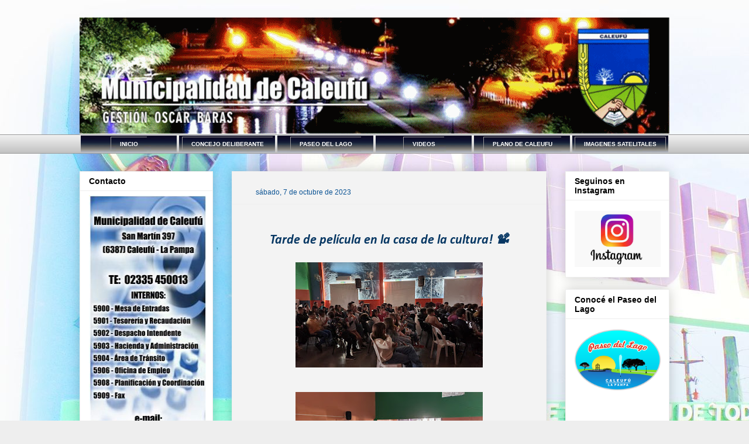

--- FILE ---
content_type: text/html; charset=UTF-8
request_url: https://www.caleufulp.com.ar/2023/10/tarde-de-pelicula-en-la-casa-de-la.html
body_size: 21868
content:
<!DOCTYPE html>
<html class='v2' dir='ltr' xmlns='http://www.w3.org/1999/xhtml' xmlns:b='http://www.google.com/2005/gml/b' xmlns:data='http://www.google.com/2005/gml/data' xmlns:expr='http://www.google.com/2005/gml/expr'>
<head>
<link href='https://www.blogger.com/static/v1/widgets/335934321-css_bundle_v2.css' rel='stylesheet' type='text/css'/>
<meta content='KX4Ht05znK9tQIuKoRTFrLKXseXhrnssCKuEjL69uFw' name='google-site-verification'/>
<meta content='IE=EmulateIE7' http-equiv='X-UA-Compatible'/>
<meta content='width=1100' name='viewport'/>
<meta content='text/html; charset=UTF-8' http-equiv='Content-Type'/>
<meta content='blogger' name='generator'/>
<link href='https://www.caleufulp.com.ar/favicon.ico' rel='icon' type='image/x-icon'/>
<link href='https://www.caleufulp.com.ar/2023/10/tarde-de-pelicula-en-la-casa-de-la.html' rel='canonical'/>
<link rel="alternate" type="application/atom+xml" title="Municipalidad de Caleufú - Atom" href="https://www.caleufulp.com.ar/feeds/posts/default" />
<link rel="alternate" type="application/rss+xml" title="Municipalidad de Caleufú - RSS" href="https://www.caleufulp.com.ar/feeds/posts/default?alt=rss" />
<link rel="service.post" type="application/atom+xml" title="Municipalidad de Caleufú - Atom" href="https://www.blogger.com/feeds/3470655841779011261/posts/default" />

<link rel="alternate" type="application/atom+xml" title="Municipalidad de Caleufú - Atom" href="https://www.caleufulp.com.ar/feeds/2538462366521217380/comments/default" />
<!--Can't find substitution for tag [blog.ieCssRetrofitLinks]-->
<link href='https://blogger.googleusercontent.com/img/b/R29vZ2xl/AVvXsEhfPJZP8TSMr4JEh4tQhJwKD5kREeFq8vxNVaR2g-9lT9P1rfE4YdxXo4Rxl3WGVduNulgZQPMorD5U_MpfjW4Cp48Cf8-43kEmLKTGGBY7HhaHRIrdY2YE3XCPYMc8Jir9trh2smXPPuBhX1dAZ1yaGILsGs67TDXoLTa52CekihS5b3U_3rEIuIC6pg/s320/364137828_599801695661349_5070346503040136319_n%20(1).jpg' rel='image_src'/>
<meta content='https://www.caleufulp.com.ar/2023/10/tarde-de-pelicula-en-la-casa-de-la.html' property='og:url'/>
<meta content='Tarde de película en la casa de la cultura! 📽️' property='og:title'/>
<meta content=' ' property='og:description'/>
<meta content='https://blogger.googleusercontent.com/img/b/R29vZ2xl/AVvXsEhfPJZP8TSMr4JEh4tQhJwKD5kREeFq8vxNVaR2g-9lT9P1rfE4YdxXo4Rxl3WGVduNulgZQPMorD5U_MpfjW4Cp48Cf8-43kEmLKTGGBY7HhaHRIrdY2YE3XCPYMc8Jir9trh2smXPPuBhX1dAZ1yaGILsGs67TDXoLTa52CekihS5b3U_3rEIuIC6pg/w1200-h630-p-k-no-nu/364137828_599801695661349_5070346503040136319_n%20(1).jpg' property='og:image'/>
<title>Municipalidad de Caleufú: Tarde de película en la casa de la cultura! 📽&#65039;</title>
<meta content='' name='description'/>
<style type='text/css'>@font-face{font-family:'Calibri';font-style:italic;font-weight:700;font-display:swap;src:url(//fonts.gstatic.com/l/font?kit=J7aYnpV-BGlaFfdAhLQgUp5aHRgejiMIKQ&skey=8b00183e5f6700b6&v=v15)format('woff2');unicode-range:U+0000-00FF,U+0131,U+0152-0153,U+02BB-02BC,U+02C6,U+02DA,U+02DC,U+0304,U+0308,U+0329,U+2000-206F,U+20AC,U+2122,U+2191,U+2193,U+2212,U+2215,U+FEFF,U+FFFD;}</style>
<style id='page-skin-1' type='text/css'><!--
/*
-----------------------------------------------
Blogger Template Style
Name:     Awesome Inc.
Designer: Tina Chen
URL:      tinachen.org
----------------------------------------------- */
/* Variable definitions
====================
<Variable name="keycolor" description="Main Color" type="color" default="#ffffff"/>
<Group description="Page" selector="body">
<Variable name="body.font" description="Font" type="font"
default="normal normal 13px Arial, Tahoma, Helvetica, FreeSans, sans-serif"/>
<Variable name="body.background.color" description="Background Color" type="color" default="#000000"/>
<Variable name="body.text.color" description="Text Color" type="color" default="#ffffff"/>
</Group>
<Group description="Links" selector=".main-inner">
<Variable name="link.color" description="Link Color" type="color" default="#888888"/>
<Variable name="link.visited.color" description="Visited Color" type="color" default="#444444"/>
<Variable name="link.hover.color" description="Hover Color" type="color" default="#cccccc"/>
</Group>
<Group description="Blog Title" selector=".header h1">
<Variable name="header.font" description="Title Font" type="font"
default="normal bold 40px Arial, Tahoma, Helvetica, FreeSans, sans-serif"/>
<Variable name="header.text.color" description="Title Color" type="color" default="#000000" />
<Variable name="header.background.color" description="Header Background" type="color" default="transparent" />
</Group>
<Group description="Blog Description" selector=".header .description">
<Variable name="description.font" description="Font" type="font"
default="normal normal 14px Arial, Tahoma, Helvetica, FreeSans, sans-serif"/>
<Variable name="description.text.color" description="Text Color" type="color"
default="#000000" />
</Group>
<Group description="Tabs Text" selector=".tabs-inner .widget li a">
<Variable name="tabs.font" description="Font" type="font"
default="normal bold 14px Arial, Tahoma, Helvetica, FreeSans, sans-serif"/>
<Variable name="tabs.text.color" description="Text Color" type="color" default="#000000"/>
<Variable name="tabs.selected.text.color" description="Selected Color" type="color" default="#000000"/>
</Group>
<Group description="Tabs Background" selector=".tabs-outer .PageList">
<Variable name="tabs.background.color" description="Background Color" type="color" default="#141414"/>
<Variable name="tabs.selected.background.color" description="Selected Color" type="color" default="#444444"/>
<Variable name="tabs.border.color" description="Border Color" type="color" default="#eeeeee"/>
</Group>
<Group description="Date Header" selector=".main-inner .widget h2.date-header, .main-inner .widget h2.date-header span">
<Variable name="date.font" description="Font" type="font"
default="normal normal 14px Arial, Tahoma, Helvetica, FreeSans, sans-serif"/>
<Variable name="date.text.color" description="Text Color" type="color" default="#666666"/>
<Variable name="date.border.color" description="Border Color" type="color" default="#eeeeee"/>
</Group>
<Group description="Post Title" selector="h3.post-title, h4, h3.post-title a">
<Variable name="post.title.font" description="Font" type="font"
default="normal bold 22px Arial, Tahoma, Helvetica, FreeSans, sans-serif"/>
<Variable name="post.title.text.color" description="Text Color" type="color" default="#000000"/>
</Group>
<Group description="Post Background" selector=".post">
<Variable name="post.background.color" description="Background Color" type="color" default="#ffffff" />
<Variable name="post.border.color" description="Border Color" type="color" default="#eeeeee" />
<Variable name="post.border.bevel.color" description="Bevel Color" type="color" default="#eeeeee"/>
</Group>
<Group description="Gadget Title" selector="h2">
<Variable name="widget.title.font" description="Font" type="font"
default="normal bold 14px Arial, Tahoma, Helvetica, FreeSans, sans-serif"/>
<Variable name="widget.title.text.color" description="Text Color" type="color" default="#000000"/>
</Group>
<Group description="Gadget Text" selector=".sidebar .widget">
<Variable name="widget.font" description="Font" type="font"
default="normal normal 14px Arial, Tahoma, Helvetica, FreeSans, sans-serif"/>
<Variable name="widget.text.color" description="Text Color" type="color" default="#000000"/>
<Variable name="widget.alternate.text.color" description="Alternate Color" type="color" default="#666666"/>
</Group>
<Group description="Gadget Links" selector=".sidebar .widget">
<Variable name="widget.link.color" description="Link Color" type="color" default="#0000ff"/>
<Variable name="widget.link.visited.color" description="Visited Color" type="color" default="#4f48a0"/>
<Variable name="widget.link.hover.color" description="Hover Color" type="color" default="#0000ff"/>
</Group>
<Group description="Gadget Background" selector=".sidebar .widget">
<Variable name="widget.background.color" description="Background Color" type="color" default="#141414"/>
<Variable name="widget.border.color" description="Border Color" type="color" default="#222222"/>
<Variable name="widget.border.bevel.color" description="Bevel Color" type="color" default="#000000"/>
</Group>
<Group description="Sidebar Background" selector=".column-left-inner .column-right-inner">
<Variable name="widget.outer.background.color" description="Background Color" type="color" default="transparent" />
</Group>
<Group description="Images" selector=".main-inner">
<Variable name="image.background.color" description="Background Color" type="color" default="transparent"/>
<Variable name="image.border.color" description="Border Color" type="color" default="transparent"/>
</Group>
<Group description="Feed" selector=".blog-feeds">
<Variable name="feed.text.color" description="Text Color" type="color" default="#000000"/>
</Group>
<Group description="Feed Links" selector=".blog-feeds">
<Variable name="feed.link.color" description="Link Color" type="color" default="#0000ff"/>
<Variable name="feed.link.visited.color" description="Visited Color" type="color" default="#4f48a0"/>
<Variable name="feed.link.hover.color" description="Hover Color" type="color" default="#0000ff"/>
</Group>
<Group description="Pager" selector=".blog-pager">
<Variable name="pager.background.color" description="Background Color" type="color" default="#f3f3f3" />
</Group>
<Group description="Footer" selector=".footer-outer">
<Variable name="footer.background.color" description="Background Color" type="color" default="#ffffff" />
<Variable name="footer.text.color" description="Text Color" type="color" default="#000000" />
</Group>
<Variable name="title.shadow.spread" description="Title Shadow" type="length" default="-1px"/>
<Variable name="body.background" description="Body Background" type="background"
color="#eeeeee"
default="$(color) none repeat scroll top left"/>
<Variable name="body.background.gradient.cap" description="Body Gradient Cap" type="url"
default="none"/>
<Variable name="body.background.size" description="Body Background Size" type="string" default="auto"/>
<Variable name="tabs.background.gradient" description="Tabs Background Gradient" type="url"
default="none"/>
<Variable name="header.background.gradient" description="Header Background Gradient" type="url" default="none" />
<Variable name="header.padding.top" description="Header Top Padding" type="length" default="22px" />
<Variable name="header.margin.top" description="Header Top Margin" type="length" default="0" />
<Variable name="header.margin.bottom" description="Header Bottom Margin" type="length" default="0" />
<Variable name="widget.padding.top" description="Widget Padding Top" type="length" default="8px" />
<Variable name="widget.padding.side" description="Widget Padding Side" type="length" default="15px" />
<Variable name="widget.outer.margin.top" description="Widget Top Margin" type="length" default="0" />
<Variable name="widget.outer.background.gradient" description="Gradient" type="url" default="none" />
<Variable name="widget.border.radius" description="Gadget Border Radius" type="length" default="0" />
<Variable name="outer.shadow.spread" description="Outer Shadow Size" type="length" default="0" />
<Variable name="date.header.border.radius.top" description="Date Header Border Radius Top" type="length" default="0" />
<Variable name="date.header.position" description="Date Header Position" type="length" default="15px" />
<Variable name="date.space" description="Date Space" type="length" default="30px" />
<Variable name="date.position" description="Date Float" type="string" default="static" />
<Variable name="date.padding.bottom" description="Date Padding Bottom" type="length" default="0" />
<Variable name="date.border.size" description="Date Border Size" type="length" default="0" />
<Variable name="date.background" description="Date Background" type="background" color="transparent"
default="$(color) none no-repeat scroll top left" />
<Variable name="date.first.border.radius.top" description="Date First top radius" type="length" default="0" />
<Variable name="date.last.space.bottom" description="Date Last Space Bottom" type="length"
default="20px" />
<Variable name="date.last.border.radius.bottom" description="Date Last bottom radius" type="length" default="0" />
<Variable name="post.first.padding.top" description="First Post Padding Top" type="length" default="0" />
<Variable name="image.shadow.spread" description="Image Shadow Size" type="length" default="0"/>
<Variable name="image.border.radius" description="Image Border Radius" type="length" default="0"/>
<Variable name="separator.outdent" description="Separator Outdent" type="length" default="15px" />
<Variable name="title.separator.border.size" description="Widget Title Border Size" type="length" default="1px" />
<Variable name="list.separator.border.size" description="List Separator Border Size" type="length" default="1px" />
<Variable name="shadow.spread" description="Shadow Size" type="length" default="0"/>
<Variable name="startSide" description="Side where text starts in blog language" type="automatic" default="left"/>
<Variable name="endSide" description="Side where text ends in blog language" type="automatic" default="right"/>
<Variable name="date.side" description="Side where date header is placed" type="string" default="right"/>
<Variable name="pager.border.radius.top" description="Pager Border Top Radius" type="length" default="0" />
<Variable name="pager.space.top" description="Pager Top Space" type="length" default="1em" />
<Variable name="footer.background.gradient" description="Background Gradient" type="url" default="none" />
<Variable name="mobile.background.size" description="Mobile Background Size" type="string"
default="auto"/>
<Variable name="mobile.background.overlay" description="Mobile Background Overlay" type="string"
default="transparent none repeat scroll top left"/>
<Variable name="mobile.button.color" description="Mobile Button Color" type="color" default="#ffffff" />
*/
/* Content
----------------------------------------------- */
#navbar-iframe {
height:0px;
visibility:hidden;
display:none
}
body {
font: normal normal 14px Arial, Tahoma, Helvetica, FreeSans, sans-serif;
color: #000000;
background: #eeeeee url(//3.bp.blogspot.com/-j9ICnk3GbYE/W0SmA52Z0oI/AAAAAAAAtlk/TQsJ85W-4SECShkJHNEqN_Q8pV2-Xe5SwCK4BGAYYCw/s0/FONDO%2BPAGINA%2BCALEUFU%2BIII.jpg) repeat fixed top left;
}
html body .content-outer {
min-width: 0;
max-width: 100%;
width: 100%;
}
a:link {
text-decoration: none;
color: #0000ff;
}
a:visited {
text-decoration: none;
color: #4f48a0;
}
a:hover {
text-decoration: underline;
color: #0000ff;
}
.body-fauxcolumn-outer .cap-top {
position: absolute;
z-index: 1;
height: 276px;
width: 100%;
background: transparent none repeat-x scroll top left;
_background-image: none;
}
/* Columns
----------------------------------------------- */
.content-inner {
padding: 0;
}
.header-inner .section {
margin: 0 16px;
}
.tabs-inner .section {
margin: 0 16px;
}
.main-inner {
padding-top: 30px;
}
.main-inner .column-center-inner,
.main-inner .column-left-inner,
.main-inner .column-right-inner {
padding: 0 5px;
}
*+html body .main-inner .column-center-inner {
margin-top: -30px;
}
#layout .main-inner .column-center-inner {
margin-top: 0;
}
/* Header
----------------------------------------------- */
.header-outer {
margin: 0 0 0 0;
background: transparent none repeat scroll 0 0;
}
.Header h1 {
font: normal bold 40px Arial, Tahoma, Helvetica, FreeSans, sans-serif;
color: #000000;
text-shadow: 0 0 -1px #000000;
}
.Header h1 a {
color: #000000;
}
.Header .description {
font: normal normal 14px Arial, Tahoma, Helvetica, FreeSans, sans-serif;
color: #000000;
}
.header-inner .Header .titlewrapper,
.header-inner .Header .descriptionwrapper {
padding-left: 0;
padding-right: 0;
margin-bottom: 0;
}
.header-inner .Header .titlewrapper {
padding-top: 22px;
}
/* Tabs
----------------------------------------------- */
.tabs-outer {
overflow: hidden;
position: relative;
background: #eeeeee url(//www.blogblog.com/1kt/awesomeinc/tabs_gradient_light.png) repeat scroll 0 0;
}
#layout .tabs-outer {
overflow: visible;
}
.tabs-cap-top, .tabs-cap-bottom {
position: absolute;
width: 100%;
border-top: 1px solid #9a9a9a;
}
.tabs-cap-bottom {
bottom: 0;
}
.tabs-inner .widget li a {
display: inline-block;
margin: 0;
padding: .6em 1.5em;
font: normal bold 14px Arial, Tahoma, Helvetica, FreeSans, sans-serif;
color: #000000;
border-top: 1px solid #9a9a9a;
border-bottom: 1px solid #9a9a9a;
border-left: 1px solid #9a9a9a;
}
.tabs-inner .widget li:last-child a {
border-right: 1px solid #9a9a9a;
}
.tabs-inner .widget li.selected a, .tabs-inner .widget li a:hover {
background: #6a6a6a url(//www.blogblog.com/1kt/awesomeinc/tabs_gradient_light.png) repeat-x scroll 0 -100px;
color: #ffffff;
}
/* Headings
----------------------------------------------- */
h2 {
font: normal bold 14px Arial, Tahoma, Helvetica, FreeSans, sans-serif;
color: #000000;
}
/* Widgets
----------------------------------------------- */
.main-inner .section {
margin: 0 27px;
padding: 0;
}
.main-inner .column-left-outer,
.main-inner .column-right-outer {
margin-top: 0;
}
#layout .main-inner .column-left-outer,
#layout .main-inner .column-right-outer {
margin-top: 0;
}
.main-inner .column-left-inner,
.main-inner .column-right-inner {
background: transparent none repeat 0 0;
-moz-box-shadow: 0 0 0 rgba(0, 0, 0, .2);
-webkit-box-shadow: 0 0 0 rgba(0, 0, 0, .2);
-goog-ms-box-shadow: 0 0 0 rgba(0, 0, 0, .2);
box-shadow: 0 0 0 rgba(0, 0, 0, .2);
-moz-border-radius: 0;
-webkit-border-radius: 0;
-goog-ms-border-radius: 0;
border-radius: 0;
}
#layout .main-inner .column-left-inner,
#layout .main-inner .column-right-inner {
margin-top: 0;
}
.sidebar .widget {
font: normal normal 10px Arial, Tahoma, Helvetica, FreeSans, sans-serif;
color: #000000;
}
.sidebar .widget a:link {
color: #0000ff;
}
.sidebar .widget a:visited {
color: #4f48a0;
}
.sidebar .widget a:hover {
color: #0000ff;
}
.sidebar .widget h2 {
text-shadow: 0 0 -1px #000000;
}
.main-inner .widget {
background-color: #ffffff;
border: 1px solid #eeeeee;
padding: 0 15px 15px;
margin: 20px -16px;
-moz-box-shadow: 0 0 20px rgba(0, 0, 0, .2);
-webkit-box-shadow: 0 0 20px rgba(0, 0, 0, .2);
-goog-ms-box-shadow: 0 0 20px rgba(0, 0, 0, .2);
box-shadow: 0 0 20px rgba(0, 0, 0, .2);
-moz-border-radius: 0;
-webkit-border-radius: 0;
-goog-ms-border-radius: 0;
border-radius: 0;
}
.main-inner .widget h2 {
margin: 0 -15px;
padding: .6em 15px .5em;
border-bottom: 1px solid transparent;
}
.footer-inner .widget h2 {
padding: 0 0 .4em;
border-bottom: 1px solid transparent;
}
.main-inner .widget h2 + div, .footer-inner .widget h2 + div {
border-top: 1px solid #eeeeee;
padding-top: 8px;
}
.main-inner .widget .widget-content {
margin: 0 -15px;
padding: 7px 15px 0;
}
.main-inner .widget ul, .main-inner .widget #ArchiveList ul.flat {
margin: -8px -15px 0;
padding: 0;
list-style: none;
}
.main-inner .widget #ArchiveList {
margin: -8px 0 0;
}
.main-inner .widget ul li, .main-inner .widget #ArchiveList ul.flat li {
padding: .5em 15px;
text-indent: 0;
color: #6a6a6a;
border-top: 1px solid #eeeeee;
border-bottom: 1px solid transparent;
}
.main-inner .widget #ArchiveList ul li {
padding-top: .25em;
padding-bottom: .25em;
}
.main-inner .widget ul li:first-child, .main-inner .widget #ArchiveList ul.flat li:first-child {
border-top: none;
}
.main-inner .widget ul li:last-child, .main-inner .widget #ArchiveList ul.flat li:last-child {
border-bottom: none;
}
.post-body {
position: relative;
}
.main-inner .widget .post-body ul {
padding: 0 2.5em;
margin: .5em 0;
list-style: disc;
}
.main-inner .widget .post-body ul li {
padding: 0.25em 0;
margin-bottom: .25em;
color: #000000;
border: none;
}
.footer-inner .widget ul {
padding: 0;
list-style: none;
}
.widget .zippy {
color: #6a6a6a;
}
/* Posts
----------------------------------------------- */
body .main-inner .Blog {
padding: 0;
margin-bottom: 1em;
background-color: transparent;
border: none;
-moz-box-shadow: 0 0 0 rgba(0, 0, 0, 0);
-webkit-box-shadow: 0 0 0 rgba(0, 0, 0, 0);
-goog-ms-box-shadow: 0 0 0 rgba(0, 0, 0, 0);
box-shadow: 0 0 0 rgba(0, 0, 0, 0);
}
.main-inner .section:last-child .Blog:last-child {
padding: 0;
margin-bottom: 1em;
}
.main-inner .widget h2.date-header {
margin: 50 -15px 1px;
padding: 50 0 0 0;
font: normal normal 12px Arial, Tahoma, Helvetica, FreeSans, sans-serif;
color: #0b5394;
background: transparent none no-repeat scroll top left;
border-top: 0 solid #f3f3f3;
border-bottom: 1px solid transparent;
-moz-border-radius-topleft: 0;
-moz-border-radius-topright: 0;
-webkit-border-top-left-radius: 0;
-webkit-border-top-right-radius: 0;
border-top-left-radius: 0;
border-top-right-radius: 0;
position: static;
bottom: 100%;
right: 15px;
text-shadow: 0 0 -1px #000000;
}
.main-inner .widget h2.date-header span {
font: normal normal 12px Arial, Tahoma, Helvetica, FreeSans, sans-serif;
display: block;
margin-top: 15px;
padding: .5em 25px;
border-left: 0 solid #f3f3f3;
border-right: 0 solid #f3f3f3;
}
.date-outer {
position: relative;
margin: 30px 0 20px;
padding: 0 15px;
background-color: #f3f3f3;
border: 1px solid #eeeeee;
-moz-box-shadow: 0 0 20px rgba(0, 0, 0, .2);
-webkit-box-shadow: 0 0 20px rgba(0, 0, 0, .2);
-goog-ms-box-shadow: 0 0 20px rgba(0, 0, 0, .2);
box-shadow: 0 0 20px rgba(0, 0, 0, .2);
-moz-border-radius: 0;
-webkit-border-radius: 0;
-goog-ms-border-radius: 0;
border-radius: 0;
}
.date-outer:first-child {
margin-top: 0;
}
.date-outer:last-child {
margin-bottom: 20px;
-moz-border-radius-bottomleft: 0;
-moz-border-radius-bottomright: 0;
-webkit-border-bottom-left-radius: 0;
-webkit-border-bottom-right-radius: 0;
-goog-ms-border-bottom-left-radius: 0;
-goog-ms-border-bottom-right-radius: 0;
border-bottom-left-radius: 0;
border-bottom-right-radius: 0;
}
.date-posts {
margin: 0 -15px;
padding: 0 15px;
clear: both;
}
.post-outer, .inline-ad {
border-top: 1px solid #cccccc;
margin: 0 -15px;
padding: 15px 15px;
}
.post-outer {
padding-bottom: 10px;
}
.post-outer:first-child {
padding-top: 0;
border-top: none;
}
.post-outer:last-child, .inline-ad:last-child {
border-bottom: none;
}
.post-body {
position: relative;
}
.post-body img {
padding: 8px;
background: transparent;
border: 1px solid transparent;
-moz-box-shadow: 0 0 0 rgba(0, 0, 0, .2);
-webkit-box-shadow: 0 0 0 rgba(0, 0, 0, .2);
box-shadow: 0 0 0 rgba(0, 0, 0, .2);
-moz-border-radius: 0;
-webkit-border-radius: 0;
border-radius: 0;
}
h3.post-title, h4 {
margin-top: 40px;
text-align: center;
font: italic bold 22px Calibri;
color: #073763;
}
h3.post-title a {
margin-top: 40px;
text-align: center;
font: italic bold 22px Calibri;
color: #073763;
}
h3.post-title a:hover {
margin-top: 40px;
text-align: center;
font: italic bold 22px Calibri;
color: #073763;
}
.post-header {
margin-top: 40px;
margin: 0 0 1em;
}
.post-body {
line-height: 1.4;
}
.post-outer h2 {
color: #000000;
}
.post-footer {
margin: 1.5em 0 0;
}
#blog-pager {
margin-top: 35px;
padding: 15px;
font-size: 120%;
background-color: #f3f3f3;
border: 1px solid #eeeeee;
-moz-box-shadow: 0 0 20px rgba(0, 0, 0, .2);
-webkit-box-shadow: 0 0 20px rgba(0, 0, 0, .2);
-goog-ms-box-shadow: 0 0 20px rgba(0, 0, 0, .2);
box-shadow: 0 0 20px rgba(0, 0, 0, .2);
-moz-border-radius: 0;
-webkit-border-radius: 0;
-goog-ms-border-radius: 0;
border-radius: 0;
-moz-border-radius-topleft: 0;
-moz-border-radius-topright: 0;
-webkit-border-top-left-radius: 0;
-webkit-border-top-right-radius: 0;
-goog-ms-border-top-left-radius: 0;
-goog-ms-border-top-right-radius: 0;
border-top-left-radius: 0;
border-top-right-radius-topright: 0;
margin-top: 1em;
}
.blog-feeds, .post-feeds {
margin: 1em 0;
text-align: center;
color: #000000;
}
.blog-feeds a, .post-feeds a {
color: #0000ff;
}
.blog-feeds a:visited, .post-feeds a:visited {
color: #4f48a0;
}
.blog-feeds a:hover, .post-feeds a:hover {
color: #0000ff;
}
.post-outer .comments {
margin-top: 2em;
}
--------------------------------------------
/* Comments
----------------------------------------------- */
.comments .comments-content .icon.blog-author {
background-repeat: no-repeat;
background-image: url([data-uri]);
}
.comments .comments-content .loadmore a {
border-top: 1px solid #9a9a9a;
border-bottom: 1px solid #9a9a9a;
}
.comments .continue {
border-top: 2px solid #9a9a9a;
}
/* Footer
----------------------------------------------- */
.footer-outer {
margin: -20px 0 -1px;
padding: 20px 0 0;
color: #999999;
overflow: hidden;
}
.footer-fauxborder-left {
border-top: 1px solid #eeeeee;
background: #ffffff none repeat scroll 0 0;
-moz-box-shadow: 0 0 20px rgba(0, 0, 0, .2);
-webkit-box-shadow: 0 0 20px rgba(0, 0, 0, .2);
-goog-ms-box-shadow: 0 0 20px rgba(0, 0, 0, .2);
box-shadow: 0 0 20px rgba(0, 0, 0, .2);
margin: 0 -20px;
}
/* Mobile
----------------------------------------------- */
body.mobile {
background-size: auto;
}
.mobile .body-fauxcolumn-outer {
background: transparent none repeat scroll top left;
}
*+html body.mobile .main-inner .column-center-inner {
margin-top: 0;
}
.mobile .main-inner .widget {
padding: 0 0 15px;
}
.mobile .main-inner .widget h2 + div,
.mobile .footer-inner .widget h2 + div {
border-top: none;
padding-top: 0;
}
.mobile .footer-inner .widget h2 {
padding: 0.5em 0;
border-bottom: none;
}
.mobile .main-inner .widget .widget-content {
margin: 0;
padding: 0px 0 0;
}
.mobile .main-inner .widget ul,
.mobile .main-inner .widget #ArchiveList ul.flat {
margin: 0 -15px 0;
}
.mobile .main-inner .widget h2.date-header {
right: 0;
}
.mobile .date-header span {
padding: 0.4em 0;
}
.mobile .date-outer:first-child {
margin-bottom: 0;
border: 1px solid #eeeeee;
-moz-border-radius-topleft: 0;
-moz-border-radius-topright: 0;
-webkit-border-top-left-radius: 0;
-webkit-border-top-right-radius: 0;
-goog-ms-border-top-left-radius: 0;
-goog-ms-border-top-right-radius: 0;
border-top-left-radius: 0;
border-top-right-radius: 0;
}
.mobile .date-outer {
border-color: #eeeeee;
border-width: 0 1px 1px;
}
.mobile .date-outer:last-child {
margin-bottom: 0;
}
.mobile .main-inner {
padding: 0;
}
.mobile .header-inner .section {
margin: 0;
}
.mobile .blog-posts {
padding: 0 0px;
}
.mobile .post-outer, .mobile .inline-ad {
padding: 0px 0;
}
.mobile .tabs-inner .section {
margin: 0 10px;
}
.mobile .main-inner .widget h2 {
margin: 0;
padding: 0;
}
.mobile .main-inner .widget h2.date-header span {
padding: 0;
}
.mobile .main-inner .widget .widget-content {
margin: 0;
padding: 0px 0 0;
}
.mobile #blog-pager {
border: 1px solid transparent;
background: #ffffff none repeat scroll 0 0;
}
.mobile .main-inner .column-left-inner,
.mobile .main-inner .column-right-inner {
background: transparent none repeat 0 0;
-moz-box-shadow: none;
-webkit-box-shadow: none;
-goog-ms-box-shadow: none;
box-shadow: none;
}
.mobile .date-posts {
margin: 0;
padding: 0;
}
.mobile .footer-fauxborder-left {
margin: 0;
border-top: inherit;
}
.mobile .main-inner .section:last-child .Blog:last-child {
margin-bottom: 0;
}
.mobile-index-contents {
color: #000000;
}
.mobile .mobile-link-button {
background: #0000ff url(//www.blogblog.com/1kt/awesomeinc/tabs_gradient_light.png) repeat scroll 0 0;
}
.mobile-link-button a:link, .mobile-link-button a:visited {
color: #ffffff;
}
.mobile .tabs-inner .PageList .widget-content {
background: transparent;
border-top: 1px solid;
border-color: #9a9a9a;
color: #000000;
}
.mobile .tabs-inner .PageList .widget-content .pagelist-arrow {
border-left: 1px solid #9a9a9a;
}
#Attribution1 {display:none; visibility:hidden;}
.feed-links {
visibility:hidden;
display:none;
}
--></style>
<style id='template-skin-1' type='text/css'><!--
body {
min-width: 1040px;
}
.content-outer, .content-fauxcolumn-outer, .region-inner {
min-width: 1040px;
max-width: 1040px;
_width: 1040px;
}
.main-inner .columns {
padding-left: 260px;
padding-right: 210px;
}
.main-inner .fauxcolumn-center-outer {
left: 260px;
right: 210px;
/* IE6 does not respect left and right together */
_width: expression(this.parentNode.offsetWidth -
parseInt("260px") -
parseInt("210px") + 'px');
}
.main-inner .fauxcolumn-left-outer {
width: 260px;
}
.main-inner .fauxcolumn-right-outer {
width: 210px;
}
.main-inner .column-left-outer {
width: 260px;
right: 100%;
margin-left: -260px;
}
.main-inner .column-right-outer {
width: 210px;
margin-right: -210px;
}
#layout {
min-width: 0;
}
#layout .content-outer {
min-width: 0;
width: 800px;
}
#layout .region-inner {
min-width: 0;
width: auto;
}
--></style>
<link href='https://www.blogger.com/dyn-css/authorization.css?targetBlogID=3470655841779011261&amp;zx=2203af53-db54-4669-9c3b-1890a30e3b15' media='none' onload='if(media!=&#39;all&#39;)media=&#39;all&#39;' rel='stylesheet'/><noscript><link href='https://www.blogger.com/dyn-css/authorization.css?targetBlogID=3470655841779011261&amp;zx=2203af53-db54-4669-9c3b-1890a30e3b15' rel='stylesheet'/></noscript>
<meta name='google-adsense-platform-account' content='ca-host-pub-1556223355139109'/>
<meta name='google-adsense-platform-domain' content='blogspot.com'/>

</head>
<script src='https://connect.facebook.net/en_US/all.js#xfbml=1' type='text/javascript'></script>
<!-- Añade esta etiqueta en la cabecera o delante de la etiqueta body. -->
<script src='https://apis.google.com/js/plusone.js' type='text/javascript'></script>
<body class='loading'>
<div class='navbar section' id='navbar'><div class='widget Navbar' data-version='1' id='Navbar1'><script type="text/javascript">
    function setAttributeOnload(object, attribute, val) {
      if(window.addEventListener) {
        window.addEventListener('load',
          function(){ object[attribute] = val; }, false);
      } else {
        window.attachEvent('onload', function(){ object[attribute] = val; });
      }
    }
  </script>
<div id="navbar-iframe-container"></div>
<script type="text/javascript" src="https://apis.google.com/js/platform.js"></script>
<script type="text/javascript">
      gapi.load("gapi.iframes:gapi.iframes.style.bubble", function() {
        if (gapi.iframes && gapi.iframes.getContext) {
          gapi.iframes.getContext().openChild({
              url: 'https://www.blogger.com/navbar/3470655841779011261?po\x3d2538462366521217380\x26origin\x3dhttps://www.caleufulp.com.ar',
              where: document.getElementById("navbar-iframe-container"),
              id: "navbar-iframe"
          });
        }
      });
    </script><script type="text/javascript">
(function() {
var script = document.createElement('script');
script.type = 'text/javascript';
script.src = '//pagead2.googlesyndication.com/pagead/js/google_top_exp.js';
var head = document.getElementsByTagName('head')[0];
if (head) {
head.appendChild(script);
}})();
</script>
</div></div>
<div class='body-fauxcolumns'>
<div class='fauxcolumn-outer body-fauxcolumn-outer'>
<div class='cap-top'>
<div class='cap-left'></div>
<div class='cap-right'></div>
</div>
<div class='fauxborder-left'>
<div class='fauxborder-right'></div>
<div class='fauxcolumn-inner'>
</div>
</div>
<div class='cap-bottom'>
<div class='cap-left'></div>
<div class='cap-right'></div>
</div>
</div>
</div>
<div class='content'>
<div class='content-fauxcolumns'>
<div class='fauxcolumn-outer content-fauxcolumn-outer'>
<div class='cap-top'>
<div class='cap-left'></div>
<div class='cap-right'></div>
</div>
<div class='fauxborder-left'>
<div class='fauxborder-right'></div>
<div class='fauxcolumn-inner'>
</div>
</div>
<div class='cap-bottom'>
<div class='cap-left'></div>
<div class='cap-right'></div>
</div>
</div>
</div>
<div class='content-outer'>
<div class='content-cap-top cap-top'>
<div class='cap-left'></div>
<div class='cap-right'></div>
</div>
<div class='fauxborder-left content-fauxborder-left'>
<div class='fauxborder-right content-fauxborder-right'></div>
<div class='content-inner'>
<header>
<div class='header-outer'>
<div class='header-cap-top cap-top'>
<div class='cap-left'></div>
<div class='cap-right'></div>
</div>
<div class='fauxborder-left header-fauxborder-left'>
<div class='fauxborder-right header-fauxborder-right'></div>
<div class='region-inner header-inner'>
<div class='header section' id='header'><div class='widget Header' data-version='1' id='Header1'>
<div id='header-inner'>
<a href='https://www.caleufulp.com.ar/' style='display: block'>
<img alt='Municipalidad de Caleufú' height='200px; ' id='Header1_headerimg' src='https://blogger.googleusercontent.com/img/b/R29vZ2xl/AVvXsEjcknRzgm9CJkWllDZqi6Cr9sERjZeNRt5JRowKayUkGO38ogeO37qXyngPdRCPsrBX44MDMz7pjHpeoyFxD8hacfHIt8eVjqdBGScaQjBEYKIk0UFzT2WknCGdat0JpPGtAzphVq_qt63Q/s1600/-CABECERA+2016+2.gif' style='display: block' width='1008px; '/>
</a>
</div>
</div></div>
</div>
</div>
<div class='header-cap-bottom cap-bottom'>
<div class='cap-left'></div>
<div class='cap-right'></div>
</div>
</div>
</header>
<div class='tabs-outer'>
<div class='tabs-cap-top cap-top'>
<div class='cap-left'></div>
<div class='cap-right'></div>
</div>
<div class='fauxborder-left tabs-fauxborder-left'>
<div class='fauxborder-right tabs-fauxborder-right'></div>
<div class='region-inner tabs-inner'>
<div class='tabs section' id='crosscol'><div class='widget HTML' data-version='1' id='HTML1'>
<div class='widget-content'>
<div id="menuarriba">
    <ul id="navi1"> 
    <li><a href="http://www.caleufulp.com.ar/">INICIO</a></li>
    <li><a href="https://www.caleufulp.com.ar/p/concejo-deliberante.html">CONCEJO DELIBERANTE</a></li>
    <li><a href="http://www.caleufulp.com.ar/p/paseo-del-lago.html">PASEO DEL LAGO</a></li>
    <li><a href="https://www.youtube.com/channel/UCWS8fdgQDIf8_1COYyLMoaA" target="_blank">VIDEOS</a></li>
    <li><a href="http://www.caleufulp.com.ar/p/mapa-de-caleufu.html">PLANO DE CALEUFU</a></li>
    <li><a href="http://www.caleufulp.com.ar/p/imagenes-satelitales.html">IMAGENES SATELITALES</a></li>
 
</ul>
</div>

<style type="text/css">
#navi1 {
    margin:0px;
    padding:0px;

}
#navi1 li {
background:url(https://lh3.googleusercontent.com/blogger_img_proxy/AEn0k_vXRGOwXDabkyTdCetoHsqrD4dae5pBYuFwvWp9mrLwDbnUoa1IXyU2JrNb6IOZ_XlcHUIOX12LW6Gw-YH5DNERUGdyfszkzKcGkpVeOwuKO8bdsswxBqMImaaD_HHAAjQx=s0-d);
        color:#000000;
        margin:2px;
        padding:2px;
        width: 160px;
        text-align:center;
        list-style:none;
        font-family: Segoe UI, Arial;
        font-size: 10px;
       float:left;
  
    }
#navi1 li:hover {

        color:#000000
        border:1px solid black;
}
#navi1 li a:hover {
        color: #ffffff;
background:url(https://lh3.googleusercontent.com/blogger_img_proxy/AEn0k_shGs2JF_4cl3rgiZ4oNjoUwOi4pkswJN1Swsn1VglBX4Rf0OrC6XhBFGZyZ39UatXjOEoa1aGWbQ_p6HZOhefkO9WResqfjKqsgejARWbRbPupxCFliA_yE8vuUaK0_hYf8g=s0-d);
        text-decoration: none; 
} 
#navi1 a { 
        color: #ffffff; 
        font-size: 10px;
        font-weight: bold; 
}
</style>
</div>
<div class='clear'></div>
</div></div>
<div class='tabs no-items section' id='crosscol-overflow'></div>
</div>
</div>
<div class='tabs-cap-bottom cap-bottom'>
<div class='cap-left'></div>
<div class='cap-right'></div>
</div>
</div>
<div class='main-outer'>
<div class='main-cap-top cap-top'>
<div class='cap-left'></div>
<div class='cap-right'></div>
</div>
<div class='fauxborder-left main-fauxborder-left'>
<div class='fauxborder-right main-fauxborder-right'></div>
<div class='region-inner main-inner'>
<div class='columns fauxcolumns'>
<div class='fauxcolumn-outer fauxcolumn-center-outer'>
<div class='cap-top'>
<div class='cap-left'></div>
<div class='cap-right'></div>
</div>
<div class='fauxborder-left'>
<div class='fauxborder-right'></div>
<div class='fauxcolumn-inner'>
</div>
</div>
<div class='cap-bottom'>
<div class='cap-left'></div>
<div class='cap-right'></div>
</div>
</div>
<div class='fauxcolumn-outer fauxcolumn-left-outer'>
<div class='cap-top'>
<div class='cap-left'></div>
<div class='cap-right'></div>
</div>
<div class='fauxborder-left'>
<div class='fauxborder-right'></div>
<div class='fauxcolumn-inner'>
</div>
</div>
<div class='cap-bottom'>
<div class='cap-left'></div>
<div class='cap-right'></div>
</div>
</div>
<div class='fauxcolumn-outer fauxcolumn-right-outer'>
<div class='cap-top'>
<div class='cap-left'></div>
<div class='cap-right'></div>
</div>
<div class='fauxborder-left'>
<div class='fauxborder-right'></div>
<div class='fauxcolumn-inner'>
</div>
</div>
<div class='cap-bottom'>
<div class='cap-left'></div>
<div class='cap-right'></div>
</div>
</div>
<!-- corrects IE6 width calculation -->
<div class='columns-inner'>
<div class='column-center-outer'>
<div class='column-center-inner'>
<div class='main section' id='main'><div class='widget Blog' data-version='1' id='Blog1'>
<div class='blog-posts hfeed'>

          <div class="date-outer">
        
<h2 class='date-header'><span>sábado, 7 de octubre de 2023</span></h2>

          <div class="date-posts">
        
<div class='post-outer'>
<div class='post hentry'>
<a name='2538462366521217380'></a>
<h3 class='post-title entry-title'>
Tarde de película en la casa de la cultura! 📽&#65039;
</h3>
<div class='post-header'>
<div class='post-header-line-1'></div>
</div>
<div class='post-body entry-content' id='post-body-2538462366521217380'>
<p></p><div class="separator" style="clear: both; text-align: center;"><a href="https://blogger.googleusercontent.com/img/b/R29vZ2xl/AVvXsEhfPJZP8TSMr4JEh4tQhJwKD5kREeFq8vxNVaR2g-9lT9P1rfE4YdxXo4Rxl3WGVduNulgZQPMorD5U_MpfjW4Cp48Cf8-43kEmLKTGGBY7HhaHRIrdY2YE3XCPYMc8Jir9trh2smXPPuBhX1dAZ1yaGILsGs67TDXoLTa52CekihS5b3U_3rEIuIC6pg/s960/364137828_599801695661349_5070346503040136319_n%20(1).jpg" imageanchor="1" style="margin-left: 1em; margin-right: 1em;"><img border="0" data-original-height="540" data-original-width="960" height="180" src="https://blogger.googleusercontent.com/img/b/R29vZ2xl/AVvXsEhfPJZP8TSMr4JEh4tQhJwKD5kREeFq8vxNVaR2g-9lT9P1rfE4YdxXo4Rxl3WGVduNulgZQPMorD5U_MpfjW4Cp48Cf8-43kEmLKTGGBY7HhaHRIrdY2YE3XCPYMc8Jir9trh2smXPPuBhX1dAZ1yaGILsGs67TDXoLTa52CekihS5b3U_3rEIuIC6pg/s320/364137828_599801695661349_5070346503040136319_n%20(1).jpg" width="320" /></a></div><br /><div class="separator" style="clear: both; text-align: center;"><a href="https://blogger.googleusercontent.com/img/b/R29vZ2xl/AVvXsEimjsNXX-1ZvCn-ivNIKwefoDDSX6l29ieD0Kn62UZjCzPPw6ciWK_LlxuJnu4zWhH80n3zxU7vKClG3pRC9oJQETSy_ZcHAWKnJteCcjeSHlFNVrUYSSox5cDeuJMiHwwYnPm3u6mO9gMNUbKxaFYUWSd2D0_DzgQUkY6IGejNayMVlwFS0TriG207Cw/s960/364146169_599801668994685_2353556756859693480_n%20(1).jpg" imageanchor="1" style="margin-left: 1em; margin-right: 1em;"><img border="0" data-original-height="540" data-original-width="960" height="180" src="https://blogger.googleusercontent.com/img/b/R29vZ2xl/AVvXsEimjsNXX-1ZvCn-ivNIKwefoDDSX6l29ieD0Kn62UZjCzPPw6ciWK_LlxuJnu4zWhH80n3zxU7vKClG3pRC9oJQETSy_ZcHAWKnJteCcjeSHlFNVrUYSSox5cDeuJMiHwwYnPm3u6mO9gMNUbKxaFYUWSd2D0_DzgQUkY6IGejNayMVlwFS0TriG207Cw/s320/364146169_599801668994685_2353556756859693480_n%20(1).jpg" width="320" /></a></div><br /><div class="separator" style="clear: both; text-align: center;"><a href="https://blogger.googleusercontent.com/img/b/R29vZ2xl/AVvXsEj4cJdLsfy3fIiR3eiY5L3js_ebd0eAntgRrxliPT3KeZGtjz9EaWd5eBpOby0qSVpoH2PZN5eU884TbsLDjaHynQiiBVDz8CMcyF9vxnbm3I_Xhk46PnezYlUYBK12jyDwO6-kaeSz_4NLVTUhXFSKHIoCkUa6MyS3NyF_Ubqp-rwLQI4duiKbFM657g/s960/365198035_599801918994660_3277611196526651779_n%20(1).jpg" imageanchor="1" style="margin-left: 1em; margin-right: 1em;"><img border="0" data-original-height="540" data-original-width="960" height="180" src="https://blogger.googleusercontent.com/img/b/R29vZ2xl/AVvXsEj4cJdLsfy3fIiR3eiY5L3js_ebd0eAntgRrxliPT3KeZGtjz9EaWd5eBpOby0qSVpoH2PZN5eU884TbsLDjaHynQiiBVDz8CMcyF9vxnbm3I_Xhk46PnezYlUYBK12jyDwO6-kaeSz_4NLVTUhXFSKHIoCkUa6MyS3NyF_Ubqp-rwLQI4duiKbFM657g/s320/365198035_599801918994660_3277611196526651779_n%20(1).jpg" width="320" /></a></div><br /><div class="separator" style="clear: both; text-align: center;"><a href="https://blogger.googleusercontent.com/img/b/R29vZ2xl/AVvXsEiyLKq6Ny2G5ppa_C8GCVo0JmhSZHgJzveziYWT60TXQPgtWLOIu24OKzcWz8m_mvgFdwewqemADIQ439sKvJUUcEqYDPMnxoS7UhcIXMWOdp0U_vuKJalZVEfxFCdjHfriznddKfjUwk93z9Llg8BtSarJsQTPOYg-RLOIWPVg20I3KDY0RXPUiJ-zuA/s960/366264922_599801645661354_1064546453750219307_n%20(1).jpg" imageanchor="1" style="margin-left: 1em; margin-right: 1em;"><img border="0" data-original-height="503" data-original-width="960" height="168" src="https://blogger.googleusercontent.com/img/b/R29vZ2xl/AVvXsEiyLKq6Ny2G5ppa_C8GCVo0JmhSZHgJzveziYWT60TXQPgtWLOIu24OKzcWz8m_mvgFdwewqemADIQ439sKvJUUcEqYDPMnxoS7UhcIXMWOdp0U_vuKJalZVEfxFCdjHfriznddKfjUwk93z9Llg8BtSarJsQTPOYg-RLOIWPVg20I3KDY0RXPUiJ-zuA/s320/366264922_599801645661354_1064546453750219307_n%20(1).jpg" width="320" /></a></div><br />&nbsp;<p></p>
<div style='clear: both;'></div>
</div>
<div class='post-footer'>
<div class='post-footer-line post-footer-line-1'>
<table border='0' cellpadding='6' style='width: 50%;'><tbody>
<tr><td><a class='twitter-share-button' data-count='horizontal' data-lang='es' href='http://twitter.com/share'>Tweetear</a><script src="//platform.twitter.com/widgets.js" type="text/javascript"></script></td><td><g:plusone size='medium'></g:plusone></td>
<td><iframe allowTransparency='true' frameborder='0' scrolling='no' src='https://www.facebook.com/plugins/like.php?locale=es_ES&href=https://www.caleufulp.com.ar/2023/10/tarde-de-pelicula-en-la-casa-de-la.html&layout=button_count&show_faces=false&width=100&height=21&action=like&font=arial&colorscheme=light' style='border:none; overflow:hidden; width:100px; height:21px'></iframe></td>
</tr>
</tbody></table>
<span class='post-author vcard'>
</span>
<span class='post-timestamp'>
</span>
<span class='post-comment-link'>
</span>
<span class='post-icons'>
<span class='item-control blog-admin pid-18637145'>
<a href='https://www.blogger.com/post-edit.g?blogID=3470655841779011261&postID=2538462366521217380&from=pencil' title='Editar entrada'>
<img alt='' class='icon-action' height='18' src='https://resources.blogblog.com/img/icon18_edit_allbkg.gif' width='18'/>
</a>
</span>
</span>
<div class='post-share-buttons goog-inline-block'>
</div>
</div>
<div class='post-footer-line post-footer-line-2'><span class='post-labels'>
</span>
</div>
<div class='post-footer-line post-footer-line-3'><span class='post-location'>
</span>
</div>
</div>
</div>
<div class='comments' id='comments'>
<a name='comments'></a>
</div>
</div>

        </div></div>
      
</div>
<div class='blog-pager' id='blog-pager'>
<span id='blog-pager-newer-link'>
<a class='blog-pager-newer-link' href='https://www.caleufulp.com.ar/2023/10/la-ejecucion-de-la-construccion-de-los.html' id='Blog1_blog-pager-newer-link' title='Entrada más reciente'><img src="https://lh3.googleusercontent.com/blogger_img_proxy/AEn0k_ugxIgnwkhGFmnnMkMNUkio1_YPpIxZjYPFXw3RCWY5eluYoHOG9FxIieKEybLLMeD0iG50D5EzKBSV_TRDhZaIS2j1pev_7g7SGc3o2KMgXJctSJHuUQNDbh2tkyYcV1LrzvhYdcU=s0-d"></a>
</span>
<span id='blog-pager-older-link'>
<a class='blog-pager-older-link' href='https://www.caleufulp.com.ar/2023/10/en-el-dia-de-ayer-la-municipalidad-de.html' id='Blog1_blog-pager-older-link' title='Entrada antigua'><img src="https://lh3.googleusercontent.com/blogger_img_proxy/AEn0k_sxZL57mgxKjsurPc03b0071LmUeRc_jbrzxp8lasjAaXYRUdMOu4K3QB252q082ZWnUTydHgI2LtpZywl46x7WK7RdVN-QPOTgA6IqTTq3vqNgoUXALguK-v0E2ws9SCU9r-xG_flvYQ=s0-d"></a>
</span>
<a class='home-link' href='https://www.caleufulp.com.ar/'></a>
</div>
<div class='clear'></div>
<div class='post-feeds'>
</div>
</div></div>
</div>
</div>
<div class='column-left-outer'>
<div class='column-left-inner'>
<aside>
<div class='sidebar section' id='sidebar-left-1'><div class='widget HTML' data-version='1' id='HTML2'>
<h2 class='title'>Contacto</h2>
<div class='widget-content'>
<a href=""><img src="https://blogger.googleusercontent.com/img/b/R29vZ2xl/AVvXsEhshQzMJjnE6m-yoUU8MPb7-ZN_aLmkRDhzrIzUlapzyZq0lFXwt8N2p3uxx4tsVhowk3vd_ui6I61uzFBC2LkhE87R4xt4GkqH4RIdQmKIqX8OmKlvM5FdKD6tzDICj7qOUpJVKO1ERiQ/s1600/CONTACTO+2019.jpg" width="200" height="425" border="0" /></a><br />

<a href="http://www.123contactform.com/contact-form-MunicipalidadCaleufu-269491.html" target="_blank"><img border="0" src="https://lh3.googleusercontent.com/blogger_img_proxy/AEn0k_uHQOZ3JRmZ0LpZRY9t3M2f43veKxhPazwcmW0B7Q683QMiFVnO-MltYiqqaYqDHOClnzC-TXEPeXcxNrca5PEQ_klS3_xHryRnhZv-HEw577sCrwOU6LBmYjseiitg38iiKeE7xg=s0-d"></a>
</div>
<div class='clear'></div>
</div><div class='widget HTML' data-version='1' id='HTML16'>
<div class='widget-content'>
<a href="" target="_blank"><img border="0" src="https://blogger.googleusercontent.com/img/b/R29vZ2xl/AVvXsEgSe6_0TmmehreTNr77VwmScInBDLbzJlSbuDhaLFZszwDQit_DesNGDlqZUhH39fd3vCPgfDlPZiAWxzfNqulLdHRBkSvjQYgpp9RZfkV726cHY-AMn5ibqGF0-RQN2jy086HpUZTdhU0/s1600/RECLAMOS+-+SUGERENCIAS.png" 
width="200" height="447"/></a>
</div>
<div class='clear'></div>
</div><div class='widget HTML' data-version='1' id='HTML21'>
<h2 class='title'>REPAGRO Online</h2>
<div class='widget-content'>
<br/>
<a href="https://repagro.lapampa.gob.ar/scripts/cgiip.exe/WService=REPAGRO/Login.htm" target="_blank"https://repagro.lapampa.gob.ar/scripts/cgiip.exe/wservice=repagro/login.htm"><img border="2" alt="" src="https://blogger.googleusercontent.com/img/b/R29vZ2xl/AVvXsEhzZlrLLBLxX_zeNIOmzhIIDMw5jhYu89DVMoQkQugkgz8sVpM0Pm3XRPZv5wpxKBML0wU7njFqnS4rN0n5uWGaS7iJxRe_-6VkKnvFKyUKVxgK1Jhrm7ompyqzHq8YsMv9oVLfx1-2C68/s1600/REPAGRO.jpg" width="200" height="141"/></a>
<br/>
</div>
<div class='clear'></div>
</div><div class='widget HTML' data-version='1' id='HTML22'>
<h2 class='title'>Sistema de Administración de Guías</h2>
<div class='widget-content'>
<br/>
<a href="https://sag.lapampa.gob.ar/scripts/cgiip.exe/WService=SAG/Login.htm" target="_blank"https://sag.lapampa.gob.ar/scripts/cgiip.exe/wservice=sag/login.htm"><img border="2" alt="" src="https://blogger.googleusercontent.com/img/b/R29vZ2xl/AVvXsEh7jpFzmscK3wMynZOAKjs7syAtZKd-KV6D_bGvu8zQiWydYbKrwcszgcqpHgS72rqvLcy-rX-59dcfXSfBaCkfAdDQxn1ZmC1S0gGZdd-nYYr7O9BireUygKzGUkJPVSucmhXiiZg5eUE/s1600/SAG.jpg" width="200" height="141"/></a>
<br/>
</div>
<div class='clear'></div>
</div><div class='widget HTML' data-version='1' id='HTML20'>
<h2 class='title'>Seguinos en Facebook</h2>
<div class='widget-content'>
<a href="https://www.facebook.com/municaleufu/" target="_blank"https://www.facebook.com/municaleufu/"><img border="2" alt="" src="https://blogger.googleusercontent.com/img/b/R29vZ2xl/AVvXsEjfIhNAQHam-eXLTO8b_tWZMU9nh13hovcv6TMPv1YKi6w_vZFpaTzsgy9LRXwpj8nsoVNfyzWdWbCo9Eq9s_os25eH_tkdw4QeGgLzWIST2OVC7didJm3b1gjtSWTci1BKMwPcgv314Ew/s1600/facebook.jpg" width="200" height="113"/></a>
<br/>
<br/>
<div class="fb-page" data-href="https://www.facebook.com/municaleufu" data-width="200" data-height="500" data-hide-cover="false" data-show-facepile="true" data-show-posts="true"><div class="fb-xfbml-parse-ignore"><blockquote cite="https://www.facebook.com/municaleufu"><a href="https://www.facebook.com/municaleufu">Caleufú en Facebook</a></blockquote></div></div>
</div>
<div class='clear'></div>
</div><div class='widget HTML' data-version='1' id='HTML15'>
<div class='widget-content'>
<img border="0" src="https://blogger.googleusercontent.com/img/b/R29vZ2xl/AVvXsEhkVZS59Zk-IB4_5H93fBFxpIL85HKdloyaSnRb0d55_AbyMmkVIYivQ4pbKZNT7bWmYYbeUEEhJXQuiRCcWR6f7key_9AC4AYbPu8-MU1-memuQnh4Cucpr5clWZHEgV4f8ZaFKS2X5TI/s1600/MESA+DE+GESTION+-+NO+ALCOHOL+A+MENORES+-+GIF.gif" 
width="200" height="450"/>
</div>
<div class='clear'></div>
</div><div class='widget PopularPosts' data-version='1' id='PopularPosts1'>
<h2>Noticias más vistas</h2>
<div class='widget-content popular-posts'>
<ul>
<li>
<div class='item-thumbnail-only'>
<div class='item-thumbnail'>
<a href='https://www.caleufulp.com.ar/2013/11/rodrigo-vidales-subcampeon-en-china.html' target='_blank'>
<img alt='' border='0' src='https://blogger.googleusercontent.com/img/b/R29vZ2xl/AVvXsEiqej03tTpyJDnZ3kIhgwmMmmxwro-awxBb50N0WsSSYTW3qyGvhxcFjMCotHP5LPmC2vvunqV8jpDMRORrIB6_1OzilPMy2p4qwlMztcSb5Ceka-qpdqm5H2m9oSYNNdQjABD5r2GbRZU/w72-h72-p-k-no-nu/RV.jpg'/>
</a>
</div>
<div class='item-title'><a href='https://www.caleufulp.com.ar/2013/11/rodrigo-vidales-subcampeon-en-china.html'>RODRIGO VIDALES SUBCAMPEÓN EN CHINA</a></div>
</div>
<div style='clear: both;'></div>
</li>
<li>
<div class='item-thumbnail-only'>
<div class='item-thumbnail'>
<a href='https://www.caleufulp.com.ar/2013/12/becas-y-soluciones-habitacionales.html' target='_blank'>
<img alt='' border='0' src='https://blogger.googleusercontent.com/img/b/R29vZ2xl/AVvXsEgprAdcRsF0x7T36U1fPgbOqQdBDugotH6i_dNau_LNRVFUQs4sBkoA-vDbbbZHXX1WQDivbR36uxzrZlonA8eW4VdleCn4bJ_V6QUkhy0-_kESUigAmCgylhz5cVWLY1cV_vYKyR9vEi8/w72-h72-p-k-no-nu/Becas+2013+-+002.JPG'/>
</a>
</div>
<div class='item-title'><a href='https://www.caleufulp.com.ar/2013/12/becas-y-soluciones-habitacionales.html'>BECAS Y SOLUCIONES HABITACIONALES</a></div>
</div>
<div style='clear: both;'></div>
</li>
<li>
<div class='item-thumbnail-only'>
<div class='item-thumbnail'>
<a href='https://www.caleufulp.com.ar/2013/12/el-tio-rico-en-caleufu.html' target='_blank'>
<img alt='' border='0' src='https://blogger.googleusercontent.com/img/b/R29vZ2xl/AVvXsEifueueS6G_3N3duJrndCpOYaE9kUnObML-8WOu70_iPmgO3_K4WiS7qUglx_2w6-udhqq_gdvfM_kZXBtXWG1bmr-QkksDNdOIeWN-oTOgxuo1uVhexG6XCJDh_WEzv5mAWz-NqwtKTMY/w72-h72-p-k-no-nu/El+tio+rico.jpg'/>
</a>
</div>
<div class='item-title'><a href='https://www.caleufulp.com.ar/2013/12/el-tio-rico-en-caleufu.html'>"EL TIO RICO" EN CALEUFÚ </a></div>
</div>
<div style='clear: both;'></div>
</li>
<li>
<div class='item-thumbnail-only'>
<div class='item-thumbnail'>
<a href='https://www.caleufulp.com.ar/2017/08/hoy-se-celebra-santa-rosa-de-lima.html' target='_blank'>
<img alt='' border='0' src='https://blogger.googleusercontent.com/img/b/R29vZ2xl/AVvXsEjf6riRThaJ1MP6amCRroGT1hCaL0WxUNzE_MOnmdBL4LvOP9ks-T4CyW-YTz7uKGVZjlKOsJ3-pezHimZjPM90SlHZKlIsXWsY1c3vkBqrVT14uZNMw5zDdncR9W9jYKF9sLmnjMCtkfHp/w72-h72-p-k-no-nu/santa+rosa+de+lima.jpg'/>
</a>
</div>
<div class='item-title'><a href='https://www.caleufulp.com.ar/2017/08/hoy-se-celebra-santa-rosa-de-lima.html'>HOY SE CELEBRA A SANTA ROSA DE LIMA, PATRONA DE LA PAMPA</a></div>
</div>
<div style='clear: both;'></div>
</li>
<li>
<div class='item-thumbnail-only'>
<div class='item-thumbnail'>
<a href='https://www.caleufulp.com.ar/2015/07/atletismo-en-caleufu.html' target='_blank'>
<img alt='' border='0' src='https://blogger.googleusercontent.com/img/b/R29vZ2xl/AVvXsEi_DVzt2eHySrOvzopGcFv1VErSkLayWBbFVRJUfAwTG2k6PnJbmyRzfJh3z8Ieig69o09hGATWirxTMqBGRFSYuxqmtnwpNmg_aDeTNQWoWMJaDk3VRO7ImReyRwAUM-DmfXjMadQfky4/w72-h72-p-k-no-nu/IMG_20150711_121959.jpg'/>
</a>
</div>
<div class='item-title'><a href='https://www.caleufulp.com.ar/2015/07/atletismo-en-caleufu.html'>ATLETISMO EN CALEUFÚ</a></div>
</div>
<div style='clear: both;'></div>
</li>
<li>
<div class='item-thumbnail-only'>
<div class='item-thumbnail'>
<a href='https://www.caleufulp.com.ar/2022/09/programa-eliminacion-de-barreras-charla.html' target='_blank'>
<img alt='' border='0' src='https://blogger.googleusercontent.com/img/b/R29vZ2xl/AVvXsEhFi9AtQCEPsfeFJME-SAKJNUBKWDl-daw1vPqXdQeKG_N2buZd7z6h-qg0X6aYrL6Cy8H8xj6F9wf7PspnJ-pSrWPD-Z6q3jnaHp9bqno4sbExlHWVnpTdyRZLZxs0EMvmQkfFIFEw3aNVgHQnZjhIslUEQrtZR4d0-HgG_4q-heXB7a4V5-mERpirCw/w72-h72-p-k-no-nu/ELIMINACION%20DE%20BARRERAS%20CALEUFU.jpg'/>
</a>
</div>
<div class='item-title'><a href='https://www.caleufulp.com.ar/2022/09/programa-eliminacion-de-barreras-charla.html'>PROGRAMA 'ELIMINACIÓN DE BARRERAS': CHARLA SOBRE HÁBITOS DE HIGIENE BUCAL</a></div>
</div>
<div style='clear: both;'></div>
</li>
<li>
<div class='item-thumbnail-only'>
<div class='item-thumbnail'>
<a href='https://www.caleufulp.com.ar/2024/02/cierre-provida-2024.html' target='_blank'>
<img alt='' border='0' src='https://lh3.googleusercontent.com/blogger_img_proxy/AEn0k_u5pqm1iZH3u8yFeH0H-Co7Wc0s5T4iRUcxVeQBCuwGGI_2rAcHWsJtdeL6HRCbTRmhOrB-FIqA3t1yULbLLM_yInpVY8DKRWZ-InUXteCPJyaPwVy4he84s38_cquVDzU6mQY5vw=w72-h72-p-k-no-nu'/>
</a>
</div>
<div class='item-title'><a href='https://www.caleufulp.com.ar/2024/02/cierre-provida-2024.html'>CIERRE PROVIDA 2024</a></div>
</div>
<div style='clear: both;'></div>
</li>
<li>
<div class='item-thumbnail-only'>
<div class='item-thumbnail'>
<a href='https://www.caleufulp.com.ar/2024/02/ciclo-cultural.html' target='_blank'>
<img alt='' border='0' src='https://lh3.googleusercontent.com/blogger_img_proxy/AEn0k_u5pqm1iZH3u8yFeH0H-Co7Wc0s5T4iRUcxVeQBCuwGGI_2rAcHWsJtdeL6HRCbTRmhOrB-FIqA3t1yULbLLM_yInpVY8DKRWZ-InUXteCPJyaPwVy4he84s38_cquVDzU6mQY5vw=w72-h72-p-k-no-nu'/>
</a>
</div>
<div class='item-title'><a href='https://www.caleufulp.com.ar/2024/02/ciclo-cultural.html'>CICLO CULTURAL</a></div>
</div>
<div style='clear: both;'></div>
</li>
<li>
<div class='item-thumbnail-only'>
<div class='item-thumbnail'>
<a href='https://www.caleufulp.com.ar/2024/01/fiesta-del-agua-provida-2024.html' target='_blank'>
<img alt='' border='0' src='https://blogger.googleusercontent.com/img/b/R29vZ2xl/AVvXsEgjZSS4I5Ceb7Xtrc_dQ91ESr8A3sxTWA6s9-jcmVz16049wqx0PGeud6H2rYTUVqayC9mS5ZkMhLIy-EAxG_OtjfSAYnvOQXyaXLyY2kT1SVtAGZ0VIDVzkcMQ9NGJbldUD0NuExtxg0bzAKY16Z3mYL0BWDBPpF2lp87k7LKyNRRaSiyD3jVG0R6hu_CC/w72-h72-p-k-no-nu/IMG-20240126-WA0072.jpg'/>
</a>
</div>
<div class='item-title'><a href='https://www.caleufulp.com.ar/2024/01/fiesta-del-agua-provida-2024.html'>FIESTA DEL AGUA - PROVIDA 2024</a></div>
</div>
<div style='clear: both;'></div>
</li>
<li>
<div class='item-thumbnail-only'>
<div class='item-thumbnail'>
<a href='https://www.caleufulp.com.ar/2023/01/caleufu-nuevo-movil-policial-para-la.html' target='_blank'>
<img alt='' border='0' src='https://blogger.googleusercontent.com/img/b/R29vZ2xl/AVvXsEjY-L8MNN8VVJOlxqtFxTAAbGc98zWNwDtlMoxZ1B8upWQEYlrbdSJwsXh1-Yyu67bBw1vjnQ_VErBTrHJ7lriMceRQIRL4DoF5JsnOYSzmVv6rlDBUlGQKkUHZu0qG752XWlr1lmgR1W4UQT7PaK_vB6dPVvJ6f1Q5lUpmBrqT3OWUl6QDQMOJF6QcEw/w72-h72-p-k-no-nu/5%20-%20nuevo%20movil%20policial%20CALEUFU.jpg'/>
</a>
</div>
<div class='item-title'><a href='https://www.caleufulp.com.ar/2023/01/caleufu-nuevo-movil-policial-para-la.html'>CALEUFÚ: NUEVO MÓVIL POLICIAL PARA LA COMISARÍA DEPARTAMENTAL </a></div>
</div>
<div style='clear: both;'></div>
</li>
</ul>
<div class='clear'></div>
</div>
</div><div class='widget HTML' data-version='1' id='HTML13'>
<h2 class='title'>Seguinos en Twitter</h2>
<div class='widget-content'>
<a class="twitter-timeline" data-lang="es" data-width="220" data-height="450" data-theme="light" data-link-color="#19CF86" href="https://twitter.com/MuniCaleufu">Caleufú en Twitter</a> <script async="async" src="//platform.twitter.com/widgets.js" charset="utf-8" ></script>
</div>
<div class='clear'></div>
</div><div class='widget HTML' data-version='1' id='HTML5'>
<h2 class='title'>Por un CALEUFU de TODOS y para TODOS</h2>
<div class='widget-content'>
<br/>

<div style="text-align: center;">
<object id="movie" 
data="https://img81.xooimage.com/files/4/f/5/slider-junio-35b35d5.swf" 
width="200" 
height="141" 
type="application/x-shockwave-flash">
<param value="https://img81.xooimage.com/files/4/f/5/slider-junio-35b35d5.swf" name="movie" />
<param value="transparent" name="wmode" />
</object></div>
</div>
<div class='clear'></div>
</div><div class='widget HTML' data-version='1' id='HTML3'>
<h2 class='title'>Reserva Provincial PARQUE LURO</h2>
<div class='widget-content'>
<a href="https://www.facebook.com/TurismoLaPampa/" target="_blank"https://www.facebook.com/turismolapampa/"><img border="2" alt="" src="https://lh3.googleusercontent.com/blogger_img_proxy/AEn0k_sfv_E3idN-3s0w3rIqUJUwrIY1KFikDiMI6pX6WxV7Iwp3QbB508K-sRo7OeZlOIFhHH7Zv8hQDBrX7OaOCq_C4p8WNBVrANtxhJ9EkiSrx2Sj0o6V1_qqWUhgjixpFRI=s0-d" width="200" height="131"></a>
<br/>
</div>
<div class='clear'></div>
</div><div class='widget HTML' data-version='1' id='HTML8'>
<h2 class='title'>Villa Turística CASA DE PIEDRA</h2>
<div class='widget-content'>
<a href="https://www.facebook.com/TurismoLaPampa/" target="_blank"https://www.facebook.com/turismolapampa/"><img border="2" alt="" src="https://lh3.googleusercontent.com/blogger_img_proxy/AEn0k_to0h-uJ-e3NpMmpGmxOkS_53OGq8IZhzYx3Q0WZZzqPo-OLksQk5lEf5pdKVDssKZiFHoPCwy5cyUksjMJfWj4MNlm6c3bDzR3OSfB6y7bwpB0gp5OcwaXFJLEk_T-f7_QQIs=s0-d" width="200" height="131"></a>
<br/>
</div>
<div class='clear'></div>
</div><div class='widget HTML' data-version='1' id='HTML23'>
<div class='widget-content'>
<!-- <br />

<a href="" target="_blank"><img border="0" src="https://blogger.googleusercontent.com/img/b/R29vZ2xl/AVvXsEgo8Zg7Fqkqc0Mtvvv6jJGl6PztV-x4-Brz5a7L-A21lPTl7HoyNHqb_0f5wPc2g21nLlMsGZD3isvAQYZSRxpARSzSoh2d_rVAwikMzA4biBr2LxIseiv5lFO4f6UbPr-5arAvivS5Qnk/s1600/FELICES+FIESTAS+2016.gif" 
width="200" height="173"/></a> -->
</div>
<div class='clear'></div>
</div></div>
</aside>
</div>
</div>
<div class='column-right-outer'>
<div class='column-right-inner'>
<aside>
<div class='sidebar section' id='sidebar-right-1'><div class='widget HTML' data-version='1' id='HTML19'>
<h2 class='title'>Seguinos en Instagram</h2>
<div class='widget-content'>
<br/>

<a href="https://www.instagram.com/municaleufu/" target="_blank"https://www.youtube.com/channel/ucws8fdgqdif8_1coyylmoaa"><img border="2" alt="" src="https://blogger.googleusercontent.com/img/b/R29vZ2xl/AVvXsEi5OZiRtkG88aCR2ihVk-qfeEU0GBaajgzj1HLY2kuRN4VWoPo_Mg-Q33Ev-bUD7pSd5K8C3-1EjdbdTSYRuvf25sBpp2mKcgLGFCUdOOCfF-TA4TjC6D4wpdMVl8-_NZtyS4OEQONfGsE/s1600/INSTAGRAM.jpg" width="147" height="96"/></a>

<br/>
</div>
<div class='clear'></div>
</div><div class='widget HTML' data-version='1' id='HTML18'>
<h2 class='title'>Conocé el Paseo del Lago</h2>
<div class='widget-content'>
<br/>
<a href="http://www.caleufulp.com.ar/p/paseo-del-lago.html" target="_blank"http://www.caleufulp.com.ar/p/paseo-del-lago.html"><img border="2" alt="" src="https://blogger.googleusercontent.com/img/b/R29vZ2xl/AVvXsEgQmLWDizSi2opHqZ3Q0BXBrivwudvPmZtJX6yM9pGCIUSxtzw-SgWo0zCPxCiePQSbyaNoWny4J_XqMC2J5FSF4qyyh8nw1ghOymVTE9Qt3A6HE6jvzvDX3GSCfnZJ_Qky4tZWW-veT2k/s1600/PASEO+DEL+LAGO+-+LOGO+2019.png" width="147" height="104"/></a>
<br/>
<br/>
<br/>

<iframe src="https://www.google.com/maps/embed?pb=!1m26!1m12!1m3!1d103823.08869957262!2d-64.62911688166247!3d-35.591433739241786!2m3!1f0!2f0!3f0!3m2!1i1024!2i768!4f13.1!4m11!3e6!4m3!3m2!1d-35.5908754!2d-64.559079!4m5!1s0x95db46764d7189f3%3A0x1bac4ccbd9fc3dac!2sgoogle+maps+paseo+del+lago!3m2!1d-35.591454!2d-64.5590768!5e0!3m2!1ses!2sar!4v1521574141648" width="147" height="130" frameborder="0" style="border:0" allowfullscreen></iframe>
</div>
<div class='clear'></div>
</div><div class='widget HTML' data-version='1' id='HTML4'>
<h2 class='title'>Municipalidad de Caleufú en Youtube</h2>
<div class='widget-content'>
<br/>
<a href="https://www.youtube.com/channel/UCWS8fdgQDIf8_1COYyLMoaA/videos?view=0&sort=dd&shelf_id=0" target="_blank"https://www.youtube.com/channel/ucws8fdgqdif8_1coyylmoaa/videos?view=0&sort=dd&shelf_id=0"><img border="2" alt="" src="https://lh3.googleusercontent.com/blogger_img_proxy/AEn0k_ujc2PzV2e9__kkj1PLgAnyGpkES_gZk_FLiWEkiV0Zwct-oLFYAxz3naq5PfiNvKKAmGvTh5kuBxj8J0qSuDwtqJryiuc_8C-jbkM4QExDRzhZhHyHRwwRY8ZbfYssj3wO=s0-d" width="147" height="79"></a>

<br/>

<!-- 
<iframe allowfullscreen="" frameborder="0" height="110" src="https://www.youtube.com/embed/yh9m_2X94Fo" width="147"></iframe>

<br/>
<br/>
<iframe allowfullscreen="" frameborder="0" height="110" src="https://www.youtube.com/embed/icu18_mniMs" width="147"></iframe>


<br/>
<br/>
<iframe allowfullscreen="" frameborder="0" height="110" src="https://www.youtube.com/embed/9IPNhsvdDeI" width="147"></iframe>

<br/>
<br/>
<iframe allowfullscreen="" frameborder="0" height="110" src="https://www.youtube.com/embed/97tX-tPNggY" width="147"></iframe>

-->
</div>
<div class='clear'></div>
</div><div class='widget HTML' data-version='1' id='HTML14'>
<h2 class='title'>Facebook Oficina de Empleo</h2>
<div class='widget-content'>
<br/>
<a href="https://www.facebook.com/OECALEUFU/" target="_blank"https://www.facebook.com/oecaleufu/"><img border="2" alt="" src="https://blogger.googleusercontent.com/img/b/R29vZ2xl/AVvXsEgY9Cf-tnr-gfazZPhaZVkWVZzx-BhDMQaPghXaMw8zNny_1QxAZxZhjFoJyRf0un8x6K7Tw7wQWqaZVSjpxIlPe3xojgUW2YCUTNp0Oyg3vAaakqyTDnc-vlxHJzUk4Exi_4-Z4JfHfuw/s1600/Oficina+de+Empleo+Caleufu.jpg" width="147" height="100"/></a>
<br/>
</div>
<div class='clear'></div>
</div><div class='widget HTML' data-version='1' id='HTML11'>
<h2 class='title'>Seguinos en Twitter</h2>
<div class='widget-content'>
<br/>
<a href="https://twitter.com/MuniCaleufu" target="_blank"https://twitter.com/municaleufu"><img border="2" alt="" src="https://blogger.googleusercontent.com/img/b/R29vZ2xl/AVvXsEhBfRmO6raIpLcSaz-evFTwNWRhpW10nm_YXcqYs2RokIZj9PYTZb6TJFMKGa3dkanM3I4_7P2r17Ii9dwG4uebOQCGrzloEQoNN8NkCV2aSUWmQjP8Oxog0ahq6PqTKIdzDxAFHZhmhn4/s1600/twitter.jpg" width="147" height="90"/></a>
<br/>
</div>
<div class='clear'></div>
</div><div class='widget HTML' data-version='1' id='HTML6'>
<div class='widget-content'>
<br/>
<br/>
<div style="text-align: center;">
<object id="movie" 
data="https://img68.xooimage.com/files/6/4/9/caleufu-de-todos-...-iiiiiii-30ae482.swf" 
width="150" 
height="200" 
type="application/x-shockwave-flash">
<param value="https://img68.xooimage.com/files/6/4/9/caleufu-de-todos-...-iiiiiii-30ae482.swf" name="movie" />
<param value="transparent" name="wmode" />
</object></div>


<br/>
<br/> 
<a href=""><img src="https://lh3.googleusercontent.com/blogger_img_proxy/AEn0k_sZvW51ARtZaAhm4JYu_77IE1HknigynHzDQFDRYpkKeDBBc18MBnek2SrCOH9Uhf_eBcqWH7QIrUSxcLre_z8aeCHXHJ-lhsraIAS0QdS4sB4V7OS1TujhqShl=s0-d" width="146" height="141" border="0"></a><br />
</div>
<div class='clear'></div>
</div><div class='widget HTML' data-version='1' id='HTML10'>
<h2 class='title'>www.lapampa.gob.ar</h2>
<div class='widget-content'>
<br/>
<a href="http://www.lapampa.gob.ar/" target="_blank"http://www.lapampa.gob.ar/"><img border="2" alt="" src="https://lh3.googleusercontent.com/blogger_img_proxy/AEn0k_u8rHvP7cB9UJxVuGuejyZIiep_QcUAf31gLbddfZ0iiXdLrykHg8Y55cfcZZnc24NGmweChx_6zz7z_GdVCGmziQoTXv9d8nz1exZhhFbQXKuGt_qsA-rdGHZHx8N9fQamrhbiJCZ8fsw=s0-d" width="147" height="66"></a>
<br/>
</div>
<div class='clear'></div>
</div><div class='widget HTML' data-version='1' id='HTML7'>
<h2 class='title'>DGR - Servicios en Línea</h2>
<div class='widget-content'>
<a href="https://dgr.lapampa.gob.ar/servicioslinea.html" target="_blank" https://dgr.lapampa.gob.ar/servicioslinea.html"><img border="2" alt="" src="https://blogger.googleusercontent.com/img/b/R29vZ2xl/AVvXsEgevpG-iTvlw5-QLTHai_weVwqwYspIzJoZ0qG70KCVqcdIZTjPixM4PDkzv_4_dqXUZOqHOzTd8xojAiBRa5VsaDnKws8zTRecbQwkm8ncCJ7nYUbCOWk5_nf4PAX3Yn24u15Vt8Zikpo/s1600/DGR.jpg" width="147" height="104"/></a>
<br/>
</div>
<div class='clear'></div>
</div><div class='widget HTML' data-version='1' id='HTML9'>
<h2 class='title'>ANSES - Número de CUIL</h2>
<div class='widget-content'>
<a href="http://servicioswww.anses.gov.ar/ConstanciadeCuil2/Inicio.aspx" target="_blank" http://servicioswww.anses.gov.ar/constanciadecuil2/inicio.aspx"><img border="2" alt="" src="https://lh3.googleusercontent.com/blogger_img_proxy/AEn0k_uVm6JoEs0uTLGTq1ibhd-P40tkVft5Kl-XVipouUMw8PLpvob6EI2BzO5OtHkzeiVwP1YQpWF_X5AErxkwmS-CL4ufd9SjS_odUkzZb0Sp5enjkhcLyAvBOaE=s0-d" width="147" height="146"></a>
<br/>
</div>
<div class='clear'></div>
</div><div class='widget HTML' data-version='1' id='HTML12'>
<h2 class='title'>El ATUEL también es PAMPEANO</h2>
<div class='widget-content'>
<br/>
<a href="http://recursoshidricos.lapampa.gob.ar/" target="_blank"http://recursoshidricos.lapampa.gob.ar/"><img border="2" alt="" src="https://lh3.googleusercontent.com/blogger_img_proxy/AEn0k_sJJR3VmnCU190kcG1KEpHN0Wdt8AyCQXaPMIvG6Pd2Yiqwe5QQQYlAOXLpL96M443MAzjNsWfxNTvqypwg60ODsbblVNqn0garxkpq4f3kY_SK0e9DS21cMbwg=s0-d" width="147" height="147"></a>
<br/>
<br/>
<iframe allowfullscreen="" frameborder="0" height="110" src="https://www.youtube.com/embed/bXVN-HNeCoc" width="147"></iframe>
</div>
<div class='clear'></div>
</div><div class='widget BlogArchive' data-version='1' id='BlogArchive1'>
<h2>Noticias anteriores</h2>
<div class='widget-content'>
<div id='ArchiveList'>
<div id='BlogArchive1_ArchiveList'>
<ul class='flat'>
<li class='archivedate'>
<a href='https://www.caleufulp.com.ar/2024/12/'>diciembre 2024</a> (1)
      </li>
<li class='archivedate'>
<a href='https://www.caleufulp.com.ar/2024/02/'>febrero 2024</a> (3)
      </li>
<li class='archivedate'>
<a href='https://www.caleufulp.com.ar/2024/01/'>enero 2024</a> (14)
      </li>
<li class='archivedate'>
<a href='https://www.caleufulp.com.ar/2023/12/'>diciembre 2023</a> (25)
      </li>
<li class='archivedate'>
<a href='https://www.caleufulp.com.ar/2023/11/'>noviembre 2023</a> (5)
      </li>
<li class='archivedate'>
<a href='https://www.caleufulp.com.ar/2023/10/'>octubre 2023</a> (22)
      </li>
<li class='archivedate'>
<a href='https://www.caleufulp.com.ar/2023/05/'>mayo 2023</a> (3)
      </li>
<li class='archivedate'>
<a href='https://www.caleufulp.com.ar/2023/04/'>abril 2023</a> (11)
      </li>
<li class='archivedate'>
<a href='https://www.caleufulp.com.ar/2023/03/'>marzo 2023</a> (8)
      </li>
<li class='archivedate'>
<a href='https://www.caleufulp.com.ar/2023/02/'>febrero 2023</a> (3)
      </li>
<li class='archivedate'>
<a href='https://www.caleufulp.com.ar/2023/01/'>enero 2023</a> (9)
      </li>
<li class='archivedate'>
<a href='https://www.caleufulp.com.ar/2022/12/'>diciembre 2022</a> (5)
      </li>
<li class='archivedate'>
<a href='https://www.caleufulp.com.ar/2022/11/'>noviembre 2022</a> (12)
      </li>
<li class='archivedate'>
<a href='https://www.caleufulp.com.ar/2022/10/'>octubre 2022</a> (8)
      </li>
<li class='archivedate'>
<a href='https://www.caleufulp.com.ar/2022/09/'>septiembre 2022</a> (3)
      </li>
<li class='archivedate'>
<a href='https://www.caleufulp.com.ar/2022/08/'>agosto 2022</a> (4)
      </li>
<li class='archivedate'>
<a href='https://www.caleufulp.com.ar/2022/07/'>julio 2022</a> (4)
      </li>
<li class='archivedate'>
<a href='https://www.caleufulp.com.ar/2022/06/'>junio 2022</a> (5)
      </li>
<li class='archivedate'>
<a href='https://www.caleufulp.com.ar/2022/05/'>mayo 2022</a> (5)
      </li>
<li class='archivedate'>
<a href='https://www.caleufulp.com.ar/2022/04/'>abril 2022</a> (7)
      </li>
<li class='archivedate'>
<a href='https://www.caleufulp.com.ar/2022/03/'>marzo 2022</a> (5)
      </li>
<li class='archivedate'>
<a href='https://www.caleufulp.com.ar/2022/02/'>febrero 2022</a> (6)
      </li>
<li class='archivedate'>
<a href='https://www.caleufulp.com.ar/2022/01/'>enero 2022</a> (4)
      </li>
<li class='archivedate'>
<a href='https://www.caleufulp.com.ar/2021/12/'>diciembre 2021</a> (6)
      </li>
<li class='archivedate'>
<a href='https://www.caleufulp.com.ar/2021/11/'>noviembre 2021</a> (10)
      </li>
<li class='archivedate'>
<a href='https://www.caleufulp.com.ar/2021/10/'>octubre 2021</a> (8)
      </li>
<li class='archivedate'>
<a href='https://www.caleufulp.com.ar/2021/09/'>septiembre 2021</a> (8)
      </li>
<li class='archivedate'>
<a href='https://www.caleufulp.com.ar/2021/08/'>agosto 2021</a> (9)
      </li>
<li class='archivedate'>
<a href='https://www.caleufulp.com.ar/2021/07/'>julio 2021</a> (9)
      </li>
<li class='archivedate'>
<a href='https://www.caleufulp.com.ar/2021/06/'>junio 2021</a> (10)
      </li>
<li class='archivedate'>
<a href='https://www.caleufulp.com.ar/2021/05/'>mayo 2021</a> (10)
      </li>
<li class='archivedate'>
<a href='https://www.caleufulp.com.ar/2021/04/'>abril 2021</a> (8)
      </li>
<li class='archivedate'>
<a href='https://www.caleufulp.com.ar/2021/03/'>marzo 2021</a> (15)
      </li>
<li class='archivedate'>
<a href='https://www.caleufulp.com.ar/2021/02/'>febrero 2021</a> (5)
      </li>
<li class='archivedate'>
<a href='https://www.caleufulp.com.ar/2021/01/'>enero 2021</a> (7)
      </li>
<li class='archivedate'>
<a href='https://www.caleufulp.com.ar/2020/12/'>diciembre 2020</a> (10)
      </li>
<li class='archivedate'>
<a href='https://www.caleufulp.com.ar/2020/11/'>noviembre 2020</a> (6)
      </li>
<li class='archivedate'>
<a href='https://www.caleufulp.com.ar/2020/10/'>octubre 2020</a> (8)
      </li>
<li class='archivedate'>
<a href='https://www.caleufulp.com.ar/2020/09/'>septiembre 2020</a> (7)
      </li>
<li class='archivedate'>
<a href='https://www.caleufulp.com.ar/2020/08/'>agosto 2020</a> (14)
      </li>
<li class='archivedate'>
<a href='https://www.caleufulp.com.ar/2020/07/'>julio 2020</a> (13)
      </li>
<li class='archivedate'>
<a href='https://www.caleufulp.com.ar/2020/06/'>junio 2020</a> (12)
      </li>
<li class='archivedate'>
<a href='https://www.caleufulp.com.ar/2020/05/'>mayo 2020</a> (13)
      </li>
<li class='archivedate'>
<a href='https://www.caleufulp.com.ar/2020/04/'>abril 2020</a> (15)
      </li>
<li class='archivedate'>
<a href='https://www.caleufulp.com.ar/2020/03/'>marzo 2020</a> (24)
      </li>
<li class='archivedate'>
<a href='https://www.caleufulp.com.ar/2020/02/'>febrero 2020</a> (11)
      </li>
<li class='archivedate'>
<a href='https://www.caleufulp.com.ar/2020/01/'>enero 2020</a> (12)
      </li>
<li class='archivedate'>
<a href='https://www.caleufulp.com.ar/2019/12/'>diciembre 2019</a> (19)
      </li>
<li class='archivedate'>
<a href='https://www.caleufulp.com.ar/2019/11/'>noviembre 2019</a> (16)
      </li>
<li class='archivedate'>
<a href='https://www.caleufulp.com.ar/2019/10/'>octubre 2019</a> (16)
      </li>
<li class='archivedate'>
<a href='https://www.caleufulp.com.ar/2019/09/'>septiembre 2019</a> (13)
      </li>
<li class='archivedate'>
<a href='https://www.caleufulp.com.ar/2019/08/'>agosto 2019</a> (15)
      </li>
<li class='archivedate'>
<a href='https://www.caleufulp.com.ar/2019/07/'>julio 2019</a> (8)
      </li>
<li class='archivedate'>
<a href='https://www.caleufulp.com.ar/2019/06/'>junio 2019</a> (15)
      </li>
<li class='archivedate'>
<a href='https://www.caleufulp.com.ar/2019/05/'>mayo 2019</a> (12)
      </li>
<li class='archivedate'>
<a href='https://www.caleufulp.com.ar/2019/04/'>abril 2019</a> (9)
      </li>
<li class='archivedate'>
<a href='https://www.caleufulp.com.ar/2019/03/'>marzo 2019</a> (12)
      </li>
<li class='archivedate'>
<a href='https://www.caleufulp.com.ar/2019/02/'>febrero 2019</a> (10)
      </li>
<li class='archivedate'>
<a href='https://www.caleufulp.com.ar/2019/01/'>enero 2019</a> (17)
      </li>
<li class='archivedate'>
<a href='https://www.caleufulp.com.ar/2018/12/'>diciembre 2018</a> (21)
      </li>
<li class='archivedate'>
<a href='https://www.caleufulp.com.ar/2018/11/'>noviembre 2018</a> (17)
      </li>
<li class='archivedate'>
<a href='https://www.caleufulp.com.ar/2018/10/'>octubre 2018</a> (18)
      </li>
<li class='archivedate'>
<a href='https://www.caleufulp.com.ar/2018/09/'>septiembre 2018</a> (19)
      </li>
<li class='archivedate'>
<a href='https://www.caleufulp.com.ar/2018/08/'>agosto 2018</a> (20)
      </li>
<li class='archivedate'>
<a href='https://www.caleufulp.com.ar/2018/07/'>julio 2018</a> (9)
      </li>
<li class='archivedate'>
<a href='https://www.caleufulp.com.ar/2018/06/'>junio 2018</a> (17)
      </li>
<li class='archivedate'>
<a href='https://www.caleufulp.com.ar/2018/05/'>mayo 2018</a> (16)
      </li>
<li class='archivedate'>
<a href='https://www.caleufulp.com.ar/2018/04/'>abril 2018</a> (12)
      </li>
<li class='archivedate'>
<a href='https://www.caleufulp.com.ar/2018/03/'>marzo 2018</a> (16)
      </li>
<li class='archivedate'>
<a href='https://www.caleufulp.com.ar/2018/02/'>febrero 2018</a> (18)
      </li>
<li class='archivedate'>
<a href='https://www.caleufulp.com.ar/2018/01/'>enero 2018</a> (9)
      </li>
<li class='archivedate'>
<a href='https://www.caleufulp.com.ar/2017/12/'>diciembre 2017</a> (17)
      </li>
<li class='archivedate'>
<a href='https://www.caleufulp.com.ar/2017/11/'>noviembre 2017</a> (21)
      </li>
<li class='archivedate'>
<a href='https://www.caleufulp.com.ar/2017/10/'>octubre 2017</a> (17)
      </li>
<li class='archivedate'>
<a href='https://www.caleufulp.com.ar/2017/09/'>septiembre 2017</a> (16)
      </li>
<li class='archivedate'>
<a href='https://www.caleufulp.com.ar/2017/08/'>agosto 2017</a> (15)
      </li>
<li class='archivedate'>
<a href='https://www.caleufulp.com.ar/2017/07/'>julio 2017</a> (16)
      </li>
<li class='archivedate'>
<a href='https://www.caleufulp.com.ar/2017/06/'>junio 2017</a> (16)
      </li>
<li class='archivedate'>
<a href='https://www.caleufulp.com.ar/2017/05/'>mayo 2017</a> (17)
      </li>
<li class='archivedate'>
<a href='https://www.caleufulp.com.ar/2017/04/'>abril 2017</a> (22)
      </li>
<li class='archivedate'>
<a href='https://www.caleufulp.com.ar/2017/03/'>marzo 2017</a> (19)
      </li>
<li class='archivedate'>
<a href='https://www.caleufulp.com.ar/2017/02/'>febrero 2017</a> (12)
      </li>
<li class='archivedate'>
<a href='https://www.caleufulp.com.ar/2017/01/'>enero 2017</a> (16)
      </li>
<li class='archivedate'>
<a href='https://www.caleufulp.com.ar/2016/12/'>diciembre 2016</a> (19)
      </li>
<li class='archivedate'>
<a href='https://www.caleufulp.com.ar/2016/11/'>noviembre 2016</a> (22)
      </li>
<li class='archivedate'>
<a href='https://www.caleufulp.com.ar/2016/10/'>octubre 2016</a> (24)
      </li>
<li class='archivedate'>
<a href='https://www.caleufulp.com.ar/2016/09/'>septiembre 2016</a> (23)
      </li>
<li class='archivedate'>
<a href='https://www.caleufulp.com.ar/2016/08/'>agosto 2016</a> (34)
      </li>
<li class='archivedate'>
<a href='https://www.caleufulp.com.ar/2016/07/'>julio 2016</a> (20)
      </li>
<li class='archivedate'>
<a href='https://www.caleufulp.com.ar/2016/06/'>junio 2016</a> (16)
      </li>
<li class='archivedate'>
<a href='https://www.caleufulp.com.ar/2016/05/'>mayo 2016</a> (16)
      </li>
<li class='archivedate'>
<a href='https://www.caleufulp.com.ar/2016/04/'>abril 2016</a> (13)
      </li>
<li class='archivedate'>
<a href='https://www.caleufulp.com.ar/2016/03/'>marzo 2016</a> (12)
      </li>
<li class='archivedate'>
<a href='https://www.caleufulp.com.ar/2016/02/'>febrero 2016</a> (14)
      </li>
<li class='archivedate'>
<a href='https://www.caleufulp.com.ar/2016/01/'>enero 2016</a> (12)
      </li>
<li class='archivedate'>
<a href='https://www.caleufulp.com.ar/2015/12/'>diciembre 2015</a> (12)
      </li>
<li class='archivedate'>
<a href='https://www.caleufulp.com.ar/2015/11/'>noviembre 2015</a> (11)
      </li>
<li class='archivedate'>
<a href='https://www.caleufulp.com.ar/2015/10/'>octubre 2015</a> (11)
      </li>
<li class='archivedate'>
<a href='https://www.caleufulp.com.ar/2015/09/'>septiembre 2015</a> (10)
      </li>
<li class='archivedate'>
<a href='https://www.caleufulp.com.ar/2015/08/'>agosto 2015</a> (8)
      </li>
<li class='archivedate'>
<a href='https://www.caleufulp.com.ar/2015/07/'>julio 2015</a> (13)
      </li>
<li class='archivedate'>
<a href='https://www.caleufulp.com.ar/2015/06/'>junio 2015</a> (14)
      </li>
<li class='archivedate'>
<a href='https://www.caleufulp.com.ar/2015/05/'>mayo 2015</a> (14)
      </li>
<li class='archivedate'>
<a href='https://www.caleufulp.com.ar/2015/04/'>abril 2015</a> (7)
      </li>
<li class='archivedate'>
<a href='https://www.caleufulp.com.ar/2015/03/'>marzo 2015</a> (10)
      </li>
<li class='archivedate'>
<a href='https://www.caleufulp.com.ar/2015/02/'>febrero 2015</a> (9)
      </li>
<li class='archivedate'>
<a href='https://www.caleufulp.com.ar/2015/01/'>enero 2015</a> (7)
      </li>
<li class='archivedate'>
<a href='https://www.caleufulp.com.ar/2014/12/'>diciembre 2014</a> (8)
      </li>
<li class='archivedate'>
<a href='https://www.caleufulp.com.ar/2014/11/'>noviembre 2014</a> (12)
      </li>
<li class='archivedate'>
<a href='https://www.caleufulp.com.ar/2014/10/'>octubre 2014</a> (14)
      </li>
<li class='archivedate'>
<a href='https://www.caleufulp.com.ar/2014/09/'>septiembre 2014</a> (15)
      </li>
<li class='archivedate'>
<a href='https://www.caleufulp.com.ar/2014/08/'>agosto 2014</a> (20)
      </li>
<li class='archivedate'>
<a href='https://www.caleufulp.com.ar/2014/07/'>julio 2014</a> (13)
      </li>
<li class='archivedate'>
<a href='https://www.caleufulp.com.ar/2014/06/'>junio 2014</a> (17)
      </li>
<li class='archivedate'>
<a href='https://www.caleufulp.com.ar/2014/05/'>mayo 2014</a> (14)
      </li>
<li class='archivedate'>
<a href='https://www.caleufulp.com.ar/2014/04/'>abril 2014</a> (21)
      </li>
<li class='archivedate'>
<a href='https://www.caleufulp.com.ar/2014/03/'>marzo 2014</a> (24)
      </li>
<li class='archivedate'>
<a href='https://www.caleufulp.com.ar/2014/02/'>febrero 2014</a> (13)
      </li>
<li class='archivedate'>
<a href='https://www.caleufulp.com.ar/2014/01/'>enero 2014</a> (6)
      </li>
<li class='archivedate'>
<a href='https://www.caleufulp.com.ar/2013/12/'>diciembre 2013</a> (12)
      </li>
<li class='archivedate'>
<a href='https://www.caleufulp.com.ar/2013/11/'>noviembre 2013</a> (24)
      </li>
<li class='archivedate'>
<a href='https://www.caleufulp.com.ar/2013/10/'>octubre 2013</a> (14)
      </li>
<li class='archivedate'>
<a href='https://www.caleufulp.com.ar/2013/09/'>septiembre 2013</a> (11)
      </li>
<li class='archivedate'>
<a href='https://www.caleufulp.com.ar/2013/08/'>agosto 2013</a> (18)
      </li>
<li class='archivedate'>
<a href='https://www.caleufulp.com.ar/2013/07/'>julio 2013</a> (18)
      </li>
<li class='archivedate'>
<a href='https://www.caleufulp.com.ar/2013/06/'>junio 2013</a> (18)
      </li>
<li class='archivedate'>
<a href='https://www.caleufulp.com.ar/2013/05/'>mayo 2013</a> (25)
      </li>
<li class='archivedate'>
<a href='https://www.caleufulp.com.ar/2013/04/'>abril 2013</a> (17)
      </li>
<li class='archivedate'>
<a href='https://www.caleufulp.com.ar/2013/03/'>marzo 2013</a> (17)
      </li>
<li class='archivedate'>
<a href='https://www.caleufulp.com.ar/2013/02/'>febrero 2013</a> (16)
      </li>
<li class='archivedate'>
<a href='https://www.caleufulp.com.ar/2013/01/'>enero 2013</a> (16)
      </li>
<li class='archivedate'>
<a href='https://www.caleufulp.com.ar/2012/12/'>diciembre 2012</a> (25)
      </li>
<li class='archivedate'>
<a href='https://www.caleufulp.com.ar/2012/11/'>noviembre 2012</a> (15)
      </li>
<li class='archivedate'>
<a href='https://www.caleufulp.com.ar/2012/10/'>octubre 2012</a> (12)
      </li>
<li class='archivedate'>
<a href='https://www.caleufulp.com.ar/2012/09/'>septiembre 2012</a> (14)
      </li>
<li class='archivedate'>
<a href='https://www.caleufulp.com.ar/2012/08/'>agosto 2012</a> (20)
      </li>
<li class='archivedate'>
<a href='https://www.caleufulp.com.ar/2012/07/'>julio 2012</a> (23)
      </li>
<li class='archivedate'>
<a href='https://www.caleufulp.com.ar/2012/06/'>junio 2012</a> (14)
      </li>
<li class='archivedate'>
<a href='https://www.caleufulp.com.ar/2012/05/'>mayo 2012</a> (22)
      </li>
<li class='archivedate'>
<a href='https://www.caleufulp.com.ar/2012/04/'>abril 2012</a> (18)
      </li>
<li class='archivedate'>
<a href='https://www.caleufulp.com.ar/2012/03/'>marzo 2012</a> (21)
      </li>
<li class='archivedate'>
<a href='https://www.caleufulp.com.ar/2012/02/'>febrero 2012</a> (16)
      </li>
<li class='archivedate'>
<a href='https://www.caleufulp.com.ar/2012/01/'>enero 2012</a> (28)
      </li>
<li class='archivedate'>
<a href='https://www.caleufulp.com.ar/2011/12/'>diciembre 2011</a> (20)
      </li>
</ul>
</div>
</div>
<div class='clear'></div>
</div>
</div><div class='widget Stats' data-version='1' id='Stats1'>
<h2>Visitas</h2>
<div class='widget-content'>
<div id='Stats1_content' style='display: none;'>
<span class='counter-wrapper text-counter-wrapper' id='Stats1_totalCount'>
</span>
<div class='clear'></div>
</div>
</div>
</div><div class='widget HTML' data-version='1' id='HTML17'>
<div class='widget-content'>
<!-- 

<div id='ventana-flotante'>

   <a class='cerrar' href='javascript:void(0);' onclick='document.getElementById(&apos;ventana-flotante&apos;).className = &apos;oculto&apos;'>x</a>

   <div id='contenedor'>

       <div class='contenido'>

<a href="https://blogger.googleusercontent.com/img/b/R29vZ2xl/AVvXsEjfOcUmTIzcjGMa2u6dVl73GIozs1s15Kow69zUdXiYSGfmSq_zjwplkIeH0WJDmYjjZQ22n3RuxY6jvmTCgLlD8ICSUXgdGUMdyBCheJMEvGlzTvCSV3UojncXQk_UK-pHEwOUeFmgv7A/s1600/107+A%25C3%2591OS+II.jpg" target="_blank"><img src="https://blogger.googleusercontent.com/img/b/R29vZ2xl/AVvXsEjfOcUmTIzcjGMa2u6dVl73GIozs1s15Kow69zUdXiYSGfmSq_zjwplkIeH0WJDmYjjZQ22n3RuxY6jvmTCgLlD8ICSUXgdGUMdyBCheJMEvGlzTvCSV3UojncXQk_UK-pHEwOUeFmgv7A/s1600/107+A%25C3%2591OS+II.jpg" border="5" width="400" height="565" /></a>

       </div>

   </div>

</div>
<style>
#ventana-flotante {
width: 400px;  /* Ancho de la ventana */
height: 565px;  /* Alto de la ventana */
background: #000000;  /* Color de fondo ventana grande */
position: fixed;
top: 20px;  /* Altura a la que aparece */
left: 2%;
margin-left: 10px;
}

#ventana-flotante .cerrar {
float: right;
border-bottom: 1px solid #bbb;
border-left: 1px solid #bbb;
color: #262525;
background: white;
line-height: 16px;
text-decoration: none;
padding: 0px 14px;
font-family: Arial;
border-radius: 0 0 0 0px;
box-shadow: -1px 1px white;
font-size: 18px;
-webkit-transition: .3s;
-moz-transition: .3s;
-o-transition: .3s;
-ms-transition: .3s;
}
#ventana-flotante .cerrar:hover {
background: #f92727; /* fondo cruz roja */
color: white;
text-decoration: none;
text-shadow: -1px -1px red;
border-bottom: 1px solid red;
border-left: 1px solid red;
}

.oculto {-webkit-transition:1s;-moz-transition:1s;-o-transition:1s;-ms-transition:1s;opacity:0;-ms-opacity:0;-moz-opacity:0;visibility:hidden;}
</style>
<!--[if IE]>
<style>
.oculto {display:none}
</style>
<![endif]

-->
</div>
<div class='clear'></div>
</div></div>
</aside>
</div>
</div>
</div>
<div style='clear: both'></div>
<!-- columns -->
</div>
<!-- main -->
</div>
</div>
<div class='main-cap-bottom cap-bottom'>
<div class='cap-left'></div>
<div class='cap-right'></div>
</div>
</div>
<footer>
<div class='footer-outer'>
<div class='footer-cap-top cap-top'>
<div class='cap-left'></div>
<div class='cap-right'></div>
</div>
<div class='fauxborder-left footer-fauxborder-left'>
<div class='fauxborder-right footer-fauxborder-right'></div>
<div class='region-inner footer-inner'>
<div class='foot no-items section' id='footer-1'></div>
<table border='0' cellpadding='0' cellspacing='0' class='section-columns columns-2'>
<tbody>
<tr>
<td class='first columns-cell'>
<div class='foot no-items section' id='footer-2-1'></div>
</td>
<td class='columns-cell'>
<div class='foot no-items section' id='footer-2-2'></div>
</td>
</tr>
</tbody>
</table>
<!-- outside of the include in order to lock Attribution widget -->
<div class='foot section' id='footer-3'><div class='widget Attribution' data-version='1' id='Attribution1'>
<div class='widget-content' style='text-align: center;'>
Con la tecnología de <a href='https://www.blogger.com' target='_blank'>Blogger</a>.
</div>
<div class='clear'></div>
</div></div>
</div>
</div>
<div class='footer-cap-bottom cap-bottom'>
<div class='cap-left'></div>
<div class='cap-right'></div>
</div>
</div>
</footer>
<!-- content -->
</div>
</div>
<div class='content-cap-bottom cap-bottom'>
<div class='cap-left'></div>
<div class='cap-right'></div>
</div>
</div>
</div>
<script type='text/javascript'>
    window.setTimeout(function() {
        document.body.className = document.body.className.replace('loading', '');
      }, 10);
  </script>
<!-- Luces de Navidad estilo dibujo <style type='text/css'> .luces { background-image: url(https://static.wixstatic.com/media/b068ea_08929aadddad4b74a19aa9eed226a964~mv2.gif) background-repeat:repeat-x; height:120px; width:100%; position:absolute; top:0; left:0; } </style> <div class='luces'/> Luces de Navidad estilo dibujo -->
<!-- Luces de Navidad <style type='text/css'> .luces { background-image: url(https://blogger.googleusercontent.com/img/b/R29vZ2xl/AVvXsEjJqmsHbkYKx6szndamWrvRff8Kwe001rxLBH31R1VOYuRw_rZMqMJlIxHoH9NWABVpnKR5c3FjAXG_TZjoj7ybpmHetxZUvDLmGFFB3HANGiPfH5_VIFqOBS1cYcxJVAAODu4ryl7sMxY/s204/luces%25252036.gif); background-repeat:repeat-x; height:69px; width:100%; position:absolute; top:0; left:0; } </style> <div class='luces'/> --> 
    -->
     
-->



<script type="text/javascript" src="https://www.blogger.com/static/v1/widgets/3845888474-widgets.js"></script>
<script type='text/javascript'>
window['__wavt'] = 'AOuZoY4hF5Kmn9QRsQ610UETMnLuZZhHJg:1768701757650';_WidgetManager._Init('//www.blogger.com/rearrange?blogID\x3d3470655841779011261','//www.caleufulp.com.ar/2023/10/tarde-de-pelicula-en-la-casa-de-la.html','3470655841779011261');
_WidgetManager._SetDataContext([{'name': 'blog', 'data': {'blogId': '3470655841779011261', 'title': 'Municipalidad de Caleuf\xfa', 'url': 'https://www.caleufulp.com.ar/2023/10/tarde-de-pelicula-en-la-casa-de-la.html', 'canonicalUrl': 'https://www.caleufulp.com.ar/2023/10/tarde-de-pelicula-en-la-casa-de-la.html', 'homepageUrl': 'https://www.caleufulp.com.ar/', 'searchUrl': 'https://www.caleufulp.com.ar/search', 'canonicalHomepageUrl': 'https://www.caleufulp.com.ar/', 'blogspotFaviconUrl': 'https://www.caleufulp.com.ar/favicon.ico', 'bloggerUrl': 'https://www.blogger.com', 'hasCustomDomain': true, 'httpsEnabled': true, 'enabledCommentProfileImages': true, 'gPlusViewType': 'FILTERED_POSTMOD', 'adultContent': false, 'analyticsAccountNumber': '', 'encoding': 'UTF-8', 'locale': 'es', 'localeUnderscoreDelimited': 'es', 'languageDirection': 'ltr', 'isPrivate': false, 'isMobile': false, 'isMobileRequest': false, 'mobileClass': '', 'isPrivateBlog': false, 'isDynamicViewsAvailable': true, 'feedLinks': '\x3clink rel\x3d\x22alternate\x22 type\x3d\x22application/atom+xml\x22 title\x3d\x22Municipalidad de Caleuf\xfa - Atom\x22 href\x3d\x22https://www.caleufulp.com.ar/feeds/posts/default\x22 /\x3e\n\x3clink rel\x3d\x22alternate\x22 type\x3d\x22application/rss+xml\x22 title\x3d\x22Municipalidad de Caleuf\xfa - RSS\x22 href\x3d\x22https://www.caleufulp.com.ar/feeds/posts/default?alt\x3drss\x22 /\x3e\n\x3clink rel\x3d\x22service.post\x22 type\x3d\x22application/atom+xml\x22 title\x3d\x22Municipalidad de Caleuf\xfa - Atom\x22 href\x3d\x22https://www.blogger.com/feeds/3470655841779011261/posts/default\x22 /\x3e\n\n\x3clink rel\x3d\x22alternate\x22 type\x3d\x22application/atom+xml\x22 title\x3d\x22Municipalidad de Caleuf\xfa - Atom\x22 href\x3d\x22https://www.caleufulp.com.ar/feeds/2538462366521217380/comments/default\x22 /\x3e\n', 'meTag': '', 'adsenseHostId': 'ca-host-pub-1556223355139109', 'adsenseHasAds': false, 'adsenseAutoAds': false, 'boqCommentIframeForm': true, 'loginRedirectParam': '', 'view': '', 'dynamicViewsCommentsSrc': '//www.blogblog.com/dynamicviews/4224c15c4e7c9321/js/comments.js', 'dynamicViewsScriptSrc': '//www.blogblog.com/dynamicviews/2dfa401275732ff9', 'plusOneApiSrc': 'https://apis.google.com/js/platform.js', 'disableGComments': true, 'interstitialAccepted': false, 'sharing': {'platforms': [{'name': 'Obtener enlace', 'key': 'link', 'shareMessage': 'Obtener enlace', 'target': ''}, {'name': 'Facebook', 'key': 'facebook', 'shareMessage': 'Compartir en Facebook', 'target': 'facebook'}, {'name': 'Escribe un blog', 'key': 'blogThis', 'shareMessage': 'Escribe un blog', 'target': 'blog'}, {'name': 'X', 'key': 'twitter', 'shareMessage': 'Compartir en X', 'target': 'twitter'}, {'name': 'Pinterest', 'key': 'pinterest', 'shareMessage': 'Compartir en Pinterest', 'target': 'pinterest'}, {'name': 'Correo electr\xf3nico', 'key': 'email', 'shareMessage': 'Correo electr\xf3nico', 'target': 'email'}], 'disableGooglePlus': true, 'googlePlusShareButtonWidth': 0, 'googlePlusBootstrap': '\x3cscript type\x3d\x22text/javascript\x22\x3ewindow.___gcfg \x3d {\x27lang\x27: \x27es\x27};\x3c/script\x3e'}, 'hasCustomJumpLinkMessage': true, 'jumpLinkMessage': 'Ver mas ...', 'pageType': 'item', 'postId': '2538462366521217380', 'postImageThumbnailUrl': 'https://blogger.googleusercontent.com/img/b/R29vZ2xl/AVvXsEhfPJZP8TSMr4JEh4tQhJwKD5kREeFq8vxNVaR2g-9lT9P1rfE4YdxXo4Rxl3WGVduNulgZQPMorD5U_MpfjW4Cp48Cf8-43kEmLKTGGBY7HhaHRIrdY2YE3XCPYMc8Jir9trh2smXPPuBhX1dAZ1yaGILsGs67TDXoLTa52CekihS5b3U_3rEIuIC6pg/s72-c/364137828_599801695661349_5070346503040136319_n%20(1).jpg', 'postImageUrl': 'https://blogger.googleusercontent.com/img/b/R29vZ2xl/AVvXsEhfPJZP8TSMr4JEh4tQhJwKD5kREeFq8vxNVaR2g-9lT9P1rfE4YdxXo4Rxl3WGVduNulgZQPMorD5U_MpfjW4Cp48Cf8-43kEmLKTGGBY7HhaHRIrdY2YE3XCPYMc8Jir9trh2smXPPuBhX1dAZ1yaGILsGs67TDXoLTa52CekihS5b3U_3rEIuIC6pg/s320/364137828_599801695661349_5070346503040136319_n%20(1).jpg', 'pageName': 'Tarde de pel\xedcula en la casa de la cultura! \ud83d\udcfd\ufe0f', 'pageTitle': 'Municipalidad de Caleuf\xfa: Tarde de pel\xedcula en la casa de la cultura! \ud83d\udcfd\ufe0f'}}, {'name': 'features', 'data': {}}, {'name': 'messages', 'data': {'edit': 'Editar', 'linkCopiedToClipboard': 'El enlace se ha copiado en el Portapapeles.', 'ok': 'Aceptar', 'postLink': 'Enlace de la entrada'}}, {'name': 'template', 'data': {'name': 'custom', 'localizedName': 'Personalizado', 'isResponsive': false, 'isAlternateRendering': false, 'isCustom': true}}, {'name': 'view', 'data': {'classic': {'name': 'classic', 'url': '?view\x3dclassic'}, 'flipcard': {'name': 'flipcard', 'url': '?view\x3dflipcard'}, 'magazine': {'name': 'magazine', 'url': '?view\x3dmagazine'}, 'mosaic': {'name': 'mosaic', 'url': '?view\x3dmosaic'}, 'sidebar': {'name': 'sidebar', 'url': '?view\x3dsidebar'}, 'snapshot': {'name': 'snapshot', 'url': '?view\x3dsnapshot'}, 'timeslide': {'name': 'timeslide', 'url': '?view\x3dtimeslide'}, 'isMobile': false, 'title': 'Tarde de pel\xedcula en la casa de la cultura! \ud83d\udcfd\ufe0f', 'description': '\xa0', 'featuredImage': 'https://blogger.googleusercontent.com/img/b/R29vZ2xl/AVvXsEhfPJZP8TSMr4JEh4tQhJwKD5kREeFq8vxNVaR2g-9lT9P1rfE4YdxXo4Rxl3WGVduNulgZQPMorD5U_MpfjW4Cp48Cf8-43kEmLKTGGBY7HhaHRIrdY2YE3XCPYMc8Jir9trh2smXPPuBhX1dAZ1yaGILsGs67TDXoLTa52CekihS5b3U_3rEIuIC6pg/s320/364137828_599801695661349_5070346503040136319_n%20(1).jpg', 'url': 'https://www.caleufulp.com.ar/2023/10/tarde-de-pelicula-en-la-casa-de-la.html', 'type': 'item', 'isSingleItem': true, 'isMultipleItems': false, 'isError': false, 'isPage': false, 'isPost': true, 'isHomepage': false, 'isArchive': false, 'isLabelSearch': false, 'postId': 2538462366521217380}}]);
_WidgetManager._RegisterWidget('_NavbarView', new _WidgetInfo('Navbar1', 'navbar', document.getElementById('Navbar1'), {}, 'displayModeFull'));
_WidgetManager._RegisterWidget('_HeaderView', new _WidgetInfo('Header1', 'header', document.getElementById('Header1'), {}, 'displayModeFull'));
_WidgetManager._RegisterWidget('_HTMLView', new _WidgetInfo('HTML1', 'crosscol', document.getElementById('HTML1'), {}, 'displayModeFull'));
_WidgetManager._RegisterWidget('_BlogView', new _WidgetInfo('Blog1', 'main', document.getElementById('Blog1'), {'cmtInteractionsEnabled': false, 'lightboxEnabled': true, 'lightboxModuleUrl': 'https://www.blogger.com/static/v1/jsbin/498020680-lbx__es.js', 'lightboxCssUrl': 'https://www.blogger.com/static/v1/v-css/828616780-lightbox_bundle.css'}, 'displayModeFull'));
_WidgetManager._RegisterWidget('_HTMLView', new _WidgetInfo('HTML2', 'sidebar-left-1', document.getElementById('HTML2'), {}, 'displayModeFull'));
_WidgetManager._RegisterWidget('_HTMLView', new _WidgetInfo('HTML16', 'sidebar-left-1', document.getElementById('HTML16'), {}, 'displayModeFull'));
_WidgetManager._RegisterWidget('_HTMLView', new _WidgetInfo('HTML21', 'sidebar-left-1', document.getElementById('HTML21'), {}, 'displayModeFull'));
_WidgetManager._RegisterWidget('_HTMLView', new _WidgetInfo('HTML22', 'sidebar-left-1', document.getElementById('HTML22'), {}, 'displayModeFull'));
_WidgetManager._RegisterWidget('_HTMLView', new _WidgetInfo('HTML20', 'sidebar-left-1', document.getElementById('HTML20'), {}, 'displayModeFull'));
_WidgetManager._RegisterWidget('_HTMLView', new _WidgetInfo('HTML15', 'sidebar-left-1', document.getElementById('HTML15'), {}, 'displayModeFull'));
_WidgetManager._RegisterWidget('_PopularPostsView', new _WidgetInfo('PopularPosts1', 'sidebar-left-1', document.getElementById('PopularPosts1'), {}, 'displayModeFull'));
_WidgetManager._RegisterWidget('_HTMLView', new _WidgetInfo('HTML13', 'sidebar-left-1', document.getElementById('HTML13'), {}, 'displayModeFull'));
_WidgetManager._RegisterWidget('_HTMLView', new _WidgetInfo('HTML5', 'sidebar-left-1', document.getElementById('HTML5'), {}, 'displayModeFull'));
_WidgetManager._RegisterWidget('_HTMLView', new _WidgetInfo('HTML3', 'sidebar-left-1', document.getElementById('HTML3'), {}, 'displayModeFull'));
_WidgetManager._RegisterWidget('_HTMLView', new _WidgetInfo('HTML8', 'sidebar-left-1', document.getElementById('HTML8'), {}, 'displayModeFull'));
_WidgetManager._RegisterWidget('_HTMLView', new _WidgetInfo('HTML23', 'sidebar-left-1', document.getElementById('HTML23'), {}, 'displayModeFull'));
_WidgetManager._RegisterWidget('_HTMLView', new _WidgetInfo('HTML19', 'sidebar-right-1', document.getElementById('HTML19'), {}, 'displayModeFull'));
_WidgetManager._RegisterWidget('_HTMLView', new _WidgetInfo('HTML18', 'sidebar-right-1', document.getElementById('HTML18'), {}, 'displayModeFull'));
_WidgetManager._RegisterWidget('_HTMLView', new _WidgetInfo('HTML4', 'sidebar-right-1', document.getElementById('HTML4'), {}, 'displayModeFull'));
_WidgetManager._RegisterWidget('_HTMLView', new _WidgetInfo('HTML14', 'sidebar-right-1', document.getElementById('HTML14'), {}, 'displayModeFull'));
_WidgetManager._RegisterWidget('_HTMLView', new _WidgetInfo('HTML11', 'sidebar-right-1', document.getElementById('HTML11'), {}, 'displayModeFull'));
_WidgetManager._RegisterWidget('_HTMLView', new _WidgetInfo('HTML6', 'sidebar-right-1', document.getElementById('HTML6'), {}, 'displayModeFull'));
_WidgetManager._RegisterWidget('_HTMLView', new _WidgetInfo('HTML10', 'sidebar-right-1', document.getElementById('HTML10'), {}, 'displayModeFull'));
_WidgetManager._RegisterWidget('_HTMLView', new _WidgetInfo('HTML7', 'sidebar-right-1', document.getElementById('HTML7'), {}, 'displayModeFull'));
_WidgetManager._RegisterWidget('_HTMLView', new _WidgetInfo('HTML9', 'sidebar-right-1', document.getElementById('HTML9'), {}, 'displayModeFull'));
_WidgetManager._RegisterWidget('_HTMLView', new _WidgetInfo('HTML12', 'sidebar-right-1', document.getElementById('HTML12'), {}, 'displayModeFull'));
_WidgetManager._RegisterWidget('_BlogArchiveView', new _WidgetInfo('BlogArchive1', 'sidebar-right-1', document.getElementById('BlogArchive1'), {'languageDirection': 'ltr', 'loadingMessage': 'Cargando\x26hellip;'}, 'displayModeFull'));
_WidgetManager._RegisterWidget('_StatsView', new _WidgetInfo('Stats1', 'sidebar-right-1', document.getElementById('Stats1'), {'title': 'Visitas', 'showGraphicalCounter': false, 'showAnimatedCounter': false, 'showSparkline': false, 'statsUrl': '//www.caleufulp.com.ar/b/stats?style\x3dBLACK_TRANSPARENT\x26timeRange\x3dALL_TIME\x26token\x3dAPq4FmDLjdw_VOySdp-e6yST3on9GlKclUUBU9646tnwxcqxmbR_hpNbXFirJJ3YnLwT6Li_SB-pRIhhNlfVHoEszeLGCR_YCw'}, 'displayModeFull'));
_WidgetManager._RegisterWidget('_HTMLView', new _WidgetInfo('HTML17', 'sidebar-right-1', document.getElementById('HTML17'), {}, 'displayModeFull'));
_WidgetManager._RegisterWidget('_AttributionView', new _WidgetInfo('Attribution1', 'footer-3', document.getElementById('Attribution1'), {}, 'displayModeFull'));
</script>
</body>
</html>

--- FILE ---
content_type: text/html; charset=UTF-8
request_url: https://www.caleufulp.com.ar/b/stats?style=BLACK_TRANSPARENT&timeRange=ALL_TIME&token=APq4FmDLjdw_VOySdp-e6yST3on9GlKclUUBU9646tnwxcqxmbR_hpNbXFirJJ3YnLwT6Li_SB-pRIhhNlfVHoEszeLGCR_YCw
body_size: 45
content:
{"total":785139,"sparklineOptions":{"backgroundColor":{"fillOpacity":0.1,"fill":"#000000"},"series":[{"areaOpacity":0.3,"color":"#202020"}]},"sparklineData":[[0,15],[1,38],[2,43],[3,12],[4,34],[5,33],[6,15],[7,23],[8,19],[9,8],[10,10],[11,25],[12,13],[13,99],[14,20],[15,26],[16,31],[17,18],[18,14],[19,12],[20,24],[21,23],[22,27],[23,15],[24,17],[25,20],[26,17],[27,26],[28,89],[29,2]],"nextTickMs":450000}

--- FILE ---
content_type: text/html; charset=utf-8
request_url: https://accounts.google.com/o/oauth2/postmessageRelay?parent=https%3A%2F%2Fwww.caleufulp.com.ar&jsh=m%3B%2F_%2Fscs%2Fabc-static%2F_%2Fjs%2Fk%3Dgapi.lb.en.OE6tiwO4KJo.O%2Fd%3D1%2Frs%3DAHpOoo_Itz6IAL6GO-n8kgAepm47TBsg1Q%2Fm%3D__features__
body_size: 162
content:
<!DOCTYPE html><html><head><title></title><meta http-equiv="content-type" content="text/html; charset=utf-8"><meta http-equiv="X-UA-Compatible" content="IE=edge"><meta name="viewport" content="width=device-width, initial-scale=1, minimum-scale=1, maximum-scale=1, user-scalable=0"><script src='https://ssl.gstatic.com/accounts/o/2580342461-postmessagerelay.js' nonce="2vfWvOcHJF3Gz-e5yNWK1w"></script></head><body><script type="text/javascript" src="https://apis.google.com/js/rpc:shindig_random.js?onload=init" nonce="2vfWvOcHJF3Gz-e5yNWK1w"></script></body></html>